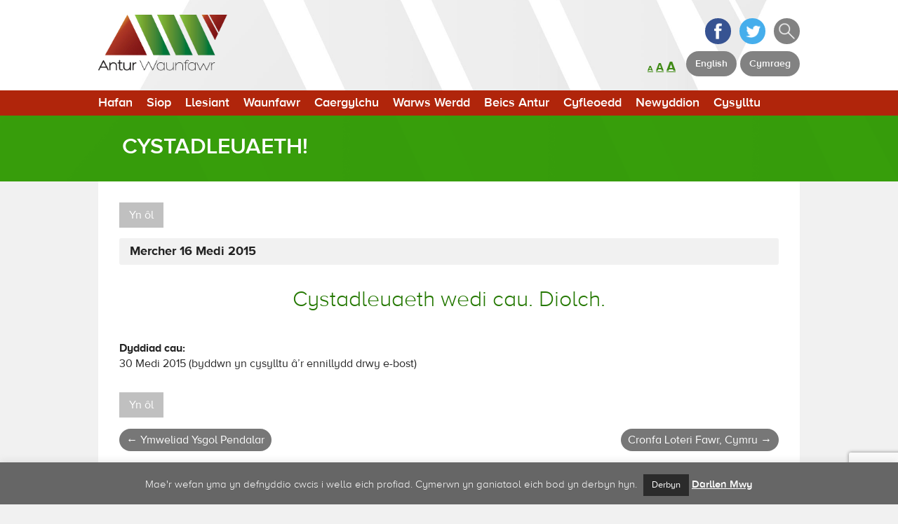

--- FILE ---
content_type: text/html; charset=UTF-8
request_url: https://www.anturwaunfawr.org/cystadleuaeth/
body_size: 11701
content:
<!DOCTYPE html>
<head>
<meta charset="UTF-8" />
<meta name="viewport" content="width=device-width initial-scale=1.0 maximum-scale=1.0 user-scalable=yes" />
<meta name="google-site-verification" content="sHa_Zn6K7nZwS8LuI1JfpDDxuErsHBKZmRwUG5kDNLQ" />
<title>CYSTADLEUAETH! | Antur WaunfawrAntur Waunfawr</title>

<link rel="stylesheet" type="text/css" media="all" href="https://www.anturwaunfawr.org/wp-content/themes/anturwaunfawr/css/normalize.css" />
<link rel="stylesheet" type="text/css" media="all" href="https://www.anturwaunfawr.org/wp-content/themes/anturwaunfawr/css/reset.css" />
<link rel="stylesheet" type="text/css" media="all" href="https://www.anturwaunfawr.org/wp-content/themes/anturwaunfawr/style.css" />

<link type="text/css" rel="stylesheet" href="https://www.anturwaunfawr.org/wp-content/themes/anturwaunfawr/css/jquery.mmenu.all.css" />

<!--[if lt IE 9]>
<script src="https://www.anturwaunfawr.org/wp-content/themes/anturwaunfawr/js/html5.js" type="text/javascript"></script>
<![endif]-->

<script type="text/javascript" src="https://www.anturwaunfawr.org/wp-content/themes/anturwaunfawr/js/swipe.js"></script>
<script type="text/javascript" src="https://ajax.googleapis.com/ajax/libs/jquery/1.7.2/jquery.min.js"></script>

<!--<script type="text/javascript" src="https://www.anturwaunfawr.org/wp-content/themes/anturwaunfawr/js/jquery.snow.min.1.0.js"></script>-->

<script type="text/javascript" src="https://www.anturwaunfawr.org/wp-content/themes/anturwaunfawr/js/jquery.mmenu.min.all.js"></script>

		<script type="text/javascript">
			$(function() {
				$('nav#menu').mmenu();
			});
		</script>

<script src="//use.typekit.net/ccz0tyy.js"></script>
<script>try{Typekit.load();}catch(e){}</script>


		<!-- All in One SEO 4.9.3 - aioseo.com -->
	<meta name="description" content="Cystadleuaeth wedi cau. Diolch. Dyddiad cau: 30 Medi 2015 (byddwn yn cysylltu â’r ennillydd drwy e-bost)" />
	<meta name="robots" content="max-image-preview:large" />
	<meta name="author" content="Neil Thomas"/>
	<link rel="canonical" href="https://www.anturwaunfawr.org/cystadleuaeth/" />
	<meta name="generator" content="All in One SEO (AIOSEO) 4.9.3" />
		<meta property="og:locale" content="cy_GB" />
		<meta property="og:site_name" content="Antur Waunfawr |" />
		<meta property="og:type" content="article" />
		<meta property="og:title" content="CYSTADLEUAETH! | Antur Waunfawr" />
		<meta property="og:description" content="Cystadleuaeth wedi cau. Diolch. Dyddiad cau: 30 Medi 2015 (byddwn yn cysylltu â’r ennillydd drwy e-bost)" />
		<meta property="og:url" content="https://www.anturwaunfawr.org/cystadleuaeth/" />
		<meta property="article:published_time" content="2015-09-16T13:41:23+00:00" />
		<meta property="article:modified_time" content="2015-09-30T18:37:30+00:00" />
		<meta name="twitter:card" content="summary" />
		<meta name="twitter:title" content="CYSTADLEUAETH! | Antur Waunfawr" />
		<meta name="twitter:description" content="Cystadleuaeth wedi cau. Diolch. Dyddiad cau: 30 Medi 2015 (byddwn yn cysylltu â’r ennillydd drwy e-bost)" />
		<script type="application/ld+json" class="aioseo-schema">
			{"@context":"https:\/\/schema.org","@graph":[{"@type":"Article","@id":"https:\/\/www.anturwaunfawr.org\/cystadleuaeth\/#article","name":"CYSTADLEUAETH! | Antur Waunfawr","headline":"CYSTADLEUAETH!","author":{"@id":"https:\/\/www.anturwaunfawr.org\/author\/neilbrandified-co-uk\/#author"},"publisher":{"@id":"https:\/\/www.anturwaunfawr.org\/#organization"},"datePublished":"2015-09-16T14:41:23+01:00","dateModified":"2015-09-30T19:37:30+01:00","inLanguage":"cy-GB","mainEntityOfPage":{"@id":"https:\/\/www.anturwaunfawr.org\/cystadleuaeth\/#webpage"},"isPartOf":{"@id":"https:\/\/www.anturwaunfawr.org\/cystadleuaeth\/#webpage"},"articleSection":"Uncategorised"},{"@type":"BreadcrumbList","@id":"https:\/\/www.anturwaunfawr.org\/cystadleuaeth\/#breadcrumblist","itemListElement":[{"@type":"ListItem","@id":"https:\/\/www.anturwaunfawr.org#listItem","position":1,"name":"Home","item":"https:\/\/www.anturwaunfawr.org","nextItem":{"@type":"ListItem","@id":"https:\/\/www.anturwaunfawr.org\/category\/uncategorised\/#listItem","name":"Uncategorised"}},{"@type":"ListItem","@id":"https:\/\/www.anturwaunfawr.org\/category\/uncategorised\/#listItem","position":2,"name":"Uncategorised","item":"https:\/\/www.anturwaunfawr.org\/category\/uncategorised\/","nextItem":{"@type":"ListItem","@id":"https:\/\/www.anturwaunfawr.org\/cystadleuaeth\/#listItem","name":"CYSTADLEUAETH!"},"previousItem":{"@type":"ListItem","@id":"https:\/\/www.anturwaunfawr.org#listItem","name":"Home"}},{"@type":"ListItem","@id":"https:\/\/www.anturwaunfawr.org\/cystadleuaeth\/#listItem","position":3,"name":"CYSTADLEUAETH!","previousItem":{"@type":"ListItem","@id":"https:\/\/www.anturwaunfawr.org\/category\/uncategorised\/#listItem","name":"Uncategorised"}}]},{"@type":"Organization","@id":"https:\/\/www.anturwaunfawr.org\/#organization","name":"Antur Waunfawr","url":"https:\/\/www.anturwaunfawr.org\/"},{"@type":"Person","@id":"https:\/\/www.anturwaunfawr.org\/author\/neilbrandified-co-uk\/#author","url":"https:\/\/www.anturwaunfawr.org\/author\/neilbrandified-co-uk\/","name":"Neil Thomas","image":{"@type":"ImageObject","@id":"https:\/\/www.anturwaunfawr.org\/cystadleuaeth\/#authorImage","url":"https:\/\/secure.gravatar.com\/avatar\/db45a8450c1e7920b8987d9e42388af88b88b80379d63bed227ae1942ac6c5b8?s=96&d=mm&r=g","width":96,"height":96,"caption":"Neil Thomas"}},{"@type":"WebPage","@id":"https:\/\/www.anturwaunfawr.org\/cystadleuaeth\/#webpage","url":"https:\/\/www.anturwaunfawr.org\/cystadleuaeth\/","name":"CYSTADLEUAETH! | Antur Waunfawr","description":"Cystadleuaeth wedi cau. Diolch. Dyddiad cau: 30 Medi 2015 (byddwn yn cysylltu \u00e2\u2019r ennillydd drwy e-bost)","inLanguage":"cy-GB","isPartOf":{"@id":"https:\/\/www.anturwaunfawr.org\/#website"},"breadcrumb":{"@id":"https:\/\/www.anturwaunfawr.org\/cystadleuaeth\/#breadcrumblist"},"author":{"@id":"https:\/\/www.anturwaunfawr.org\/author\/neilbrandified-co-uk\/#author"},"creator":{"@id":"https:\/\/www.anturwaunfawr.org\/author\/neilbrandified-co-uk\/#author"},"datePublished":"2015-09-16T14:41:23+01:00","dateModified":"2015-09-30T19:37:30+01:00"},{"@type":"WebSite","@id":"https:\/\/www.anturwaunfawr.org\/#website","url":"https:\/\/www.anturwaunfawr.org\/","name":"Antur Waunfawr","inLanguage":"cy-GB","publisher":{"@id":"https:\/\/www.anturwaunfawr.org\/#organization"}}]}
		</script>
		<!-- All in One SEO -->

<link rel='dns-prefetch' href='//www.anturwaunfawr.org' />
<link rel="alternate" type="application/rss+xml" title="Llif Antur Waunfawr &raquo;" href="https://www.anturwaunfawr.org/feed/" />
<link rel="alternate" type="application/rss+xml" title="Llif Sylwadau Antur Waunfawr &raquo;" href="https://www.anturwaunfawr.org/comments/feed/" />
<link rel="alternate" type="application/rss+xml" title="Llif Sylwadau Antur Waunfawr &raquo; CYSTADLEUAETH!" href="https://www.anturwaunfawr.org/cystadleuaeth/feed/" />
<link rel="alternate" title="oEmbed (JSON)" type="application/json+oembed" href="https://www.anturwaunfawr.org/wp-json/oembed/1.0/embed?url=https%3A%2F%2Fwww.anturwaunfawr.org%2Fcystadleuaeth%2F" />
<link rel="alternate" title="oEmbed (XML)" type="text/xml+oembed" href="https://www.anturwaunfawr.org/wp-json/oembed/1.0/embed?url=https%3A%2F%2Fwww.anturwaunfawr.org%2Fcystadleuaeth%2F&#038;format=xml" />
<style id='wp-img-auto-sizes-contain-inline-css' type='text/css'>
img:is([sizes=auto i],[sizes^="auto," i]){contain-intrinsic-size:3000px 1500px}
/*# sourceURL=wp-img-auto-sizes-contain-inline-css */
</style>
<style id='wp-block-library-inline-css' type='text/css'>
:root{--wp-block-synced-color:#7a00df;--wp-block-synced-color--rgb:122,0,223;--wp-bound-block-color:var(--wp-block-synced-color);--wp-editor-canvas-background:#ddd;--wp-admin-theme-color:#007cba;--wp-admin-theme-color--rgb:0,124,186;--wp-admin-theme-color-darker-10:#006ba1;--wp-admin-theme-color-darker-10--rgb:0,107,160.5;--wp-admin-theme-color-darker-20:#005a87;--wp-admin-theme-color-darker-20--rgb:0,90,135;--wp-admin-border-width-focus:2px}@media (min-resolution:192dpi){:root{--wp-admin-border-width-focus:1.5px}}.wp-element-button{cursor:pointer}:root .has-very-light-gray-background-color{background-color:#eee}:root .has-very-dark-gray-background-color{background-color:#313131}:root .has-very-light-gray-color{color:#eee}:root .has-very-dark-gray-color{color:#313131}:root .has-vivid-green-cyan-to-vivid-cyan-blue-gradient-background{background:linear-gradient(135deg,#00d084,#0693e3)}:root .has-purple-crush-gradient-background{background:linear-gradient(135deg,#34e2e4,#4721fb 50%,#ab1dfe)}:root .has-hazy-dawn-gradient-background{background:linear-gradient(135deg,#faaca8,#dad0ec)}:root .has-subdued-olive-gradient-background{background:linear-gradient(135deg,#fafae1,#67a671)}:root .has-atomic-cream-gradient-background{background:linear-gradient(135deg,#fdd79a,#004a59)}:root .has-nightshade-gradient-background{background:linear-gradient(135deg,#330968,#31cdcf)}:root .has-midnight-gradient-background{background:linear-gradient(135deg,#020381,#2874fc)}:root{--wp--preset--font-size--normal:16px;--wp--preset--font-size--huge:42px}.has-regular-font-size{font-size:1em}.has-larger-font-size{font-size:2.625em}.has-normal-font-size{font-size:var(--wp--preset--font-size--normal)}.has-huge-font-size{font-size:var(--wp--preset--font-size--huge)}.has-text-align-center{text-align:center}.has-text-align-left{text-align:left}.has-text-align-right{text-align:right}.has-fit-text{white-space:nowrap!important}#end-resizable-editor-section{display:none}.aligncenter{clear:both}.items-justified-left{justify-content:flex-start}.items-justified-center{justify-content:center}.items-justified-right{justify-content:flex-end}.items-justified-space-between{justify-content:space-between}.screen-reader-text{border:0;clip-path:inset(50%);height:1px;margin:-1px;overflow:hidden;padding:0;position:absolute;width:1px;word-wrap:normal!important}.screen-reader-text:focus{background-color:#ddd;clip-path:none;color:#444;display:block;font-size:1em;height:auto;left:5px;line-height:normal;padding:15px 23px 14px;text-decoration:none;top:5px;width:auto;z-index:100000}html :where(.has-border-color){border-style:solid}html :where([style*=border-top-color]){border-top-style:solid}html :where([style*=border-right-color]){border-right-style:solid}html :where([style*=border-bottom-color]){border-bottom-style:solid}html :where([style*=border-left-color]){border-left-style:solid}html :where([style*=border-width]){border-style:solid}html :where([style*=border-top-width]){border-top-style:solid}html :where([style*=border-right-width]){border-right-style:solid}html :where([style*=border-bottom-width]){border-bottom-style:solid}html :where([style*=border-left-width]){border-left-style:solid}html :where(img[class*=wp-image-]){height:auto;max-width:100%}:where(figure){margin:0 0 1em}html :where(.is-position-sticky){--wp-admin--admin-bar--position-offset:var(--wp-admin--admin-bar--height,0px)}@media screen and (max-width:600px){html :where(.is-position-sticky){--wp-admin--admin-bar--position-offset:0px}}

/*# sourceURL=wp-block-library-inline-css */
</style><style id='global-styles-inline-css' type='text/css'>
:root{--wp--preset--aspect-ratio--square: 1;--wp--preset--aspect-ratio--4-3: 4/3;--wp--preset--aspect-ratio--3-4: 3/4;--wp--preset--aspect-ratio--3-2: 3/2;--wp--preset--aspect-ratio--2-3: 2/3;--wp--preset--aspect-ratio--16-9: 16/9;--wp--preset--aspect-ratio--9-16: 9/16;--wp--preset--color--black: #000000;--wp--preset--color--cyan-bluish-gray: #abb8c3;--wp--preset--color--white: #ffffff;--wp--preset--color--pale-pink: #f78da7;--wp--preset--color--vivid-red: #cf2e2e;--wp--preset--color--luminous-vivid-orange: #ff6900;--wp--preset--color--luminous-vivid-amber: #fcb900;--wp--preset--color--light-green-cyan: #7bdcb5;--wp--preset--color--vivid-green-cyan: #00d084;--wp--preset--color--pale-cyan-blue: #8ed1fc;--wp--preset--color--vivid-cyan-blue: #0693e3;--wp--preset--color--vivid-purple: #9b51e0;--wp--preset--gradient--vivid-cyan-blue-to-vivid-purple: linear-gradient(135deg,rgb(6,147,227) 0%,rgb(155,81,224) 100%);--wp--preset--gradient--light-green-cyan-to-vivid-green-cyan: linear-gradient(135deg,rgb(122,220,180) 0%,rgb(0,208,130) 100%);--wp--preset--gradient--luminous-vivid-amber-to-luminous-vivid-orange: linear-gradient(135deg,rgb(252,185,0) 0%,rgb(255,105,0) 100%);--wp--preset--gradient--luminous-vivid-orange-to-vivid-red: linear-gradient(135deg,rgb(255,105,0) 0%,rgb(207,46,46) 100%);--wp--preset--gradient--very-light-gray-to-cyan-bluish-gray: linear-gradient(135deg,rgb(238,238,238) 0%,rgb(169,184,195) 100%);--wp--preset--gradient--cool-to-warm-spectrum: linear-gradient(135deg,rgb(74,234,220) 0%,rgb(151,120,209) 20%,rgb(207,42,186) 40%,rgb(238,44,130) 60%,rgb(251,105,98) 80%,rgb(254,248,76) 100%);--wp--preset--gradient--blush-light-purple: linear-gradient(135deg,rgb(255,206,236) 0%,rgb(152,150,240) 100%);--wp--preset--gradient--blush-bordeaux: linear-gradient(135deg,rgb(254,205,165) 0%,rgb(254,45,45) 50%,rgb(107,0,62) 100%);--wp--preset--gradient--luminous-dusk: linear-gradient(135deg,rgb(255,203,112) 0%,rgb(199,81,192) 50%,rgb(65,88,208) 100%);--wp--preset--gradient--pale-ocean: linear-gradient(135deg,rgb(255,245,203) 0%,rgb(182,227,212) 50%,rgb(51,167,181) 100%);--wp--preset--gradient--electric-grass: linear-gradient(135deg,rgb(202,248,128) 0%,rgb(113,206,126) 100%);--wp--preset--gradient--midnight: linear-gradient(135deg,rgb(2,3,129) 0%,rgb(40,116,252) 100%);--wp--preset--font-size--small: 13px;--wp--preset--font-size--medium: 20px;--wp--preset--font-size--large: 36px;--wp--preset--font-size--x-large: 42px;--wp--preset--spacing--20: 0.44rem;--wp--preset--spacing--30: 0.67rem;--wp--preset--spacing--40: 1rem;--wp--preset--spacing--50: 1.5rem;--wp--preset--spacing--60: 2.25rem;--wp--preset--spacing--70: 3.38rem;--wp--preset--spacing--80: 5.06rem;--wp--preset--shadow--natural: 6px 6px 9px rgba(0, 0, 0, 0.2);--wp--preset--shadow--deep: 12px 12px 50px rgba(0, 0, 0, 0.4);--wp--preset--shadow--sharp: 6px 6px 0px rgba(0, 0, 0, 0.2);--wp--preset--shadow--outlined: 6px 6px 0px -3px rgb(255, 255, 255), 6px 6px rgb(0, 0, 0);--wp--preset--shadow--crisp: 6px 6px 0px rgb(0, 0, 0);}:where(.is-layout-flex){gap: 0.5em;}:where(.is-layout-grid){gap: 0.5em;}body .is-layout-flex{display: flex;}.is-layout-flex{flex-wrap: wrap;align-items: center;}.is-layout-flex > :is(*, div){margin: 0;}body .is-layout-grid{display: grid;}.is-layout-grid > :is(*, div){margin: 0;}:where(.wp-block-columns.is-layout-flex){gap: 2em;}:where(.wp-block-columns.is-layout-grid){gap: 2em;}:where(.wp-block-post-template.is-layout-flex){gap: 1.25em;}:where(.wp-block-post-template.is-layout-grid){gap: 1.25em;}.has-black-color{color: var(--wp--preset--color--black) !important;}.has-cyan-bluish-gray-color{color: var(--wp--preset--color--cyan-bluish-gray) !important;}.has-white-color{color: var(--wp--preset--color--white) !important;}.has-pale-pink-color{color: var(--wp--preset--color--pale-pink) !important;}.has-vivid-red-color{color: var(--wp--preset--color--vivid-red) !important;}.has-luminous-vivid-orange-color{color: var(--wp--preset--color--luminous-vivid-orange) !important;}.has-luminous-vivid-amber-color{color: var(--wp--preset--color--luminous-vivid-amber) !important;}.has-light-green-cyan-color{color: var(--wp--preset--color--light-green-cyan) !important;}.has-vivid-green-cyan-color{color: var(--wp--preset--color--vivid-green-cyan) !important;}.has-pale-cyan-blue-color{color: var(--wp--preset--color--pale-cyan-blue) !important;}.has-vivid-cyan-blue-color{color: var(--wp--preset--color--vivid-cyan-blue) !important;}.has-vivid-purple-color{color: var(--wp--preset--color--vivid-purple) !important;}.has-black-background-color{background-color: var(--wp--preset--color--black) !important;}.has-cyan-bluish-gray-background-color{background-color: var(--wp--preset--color--cyan-bluish-gray) !important;}.has-white-background-color{background-color: var(--wp--preset--color--white) !important;}.has-pale-pink-background-color{background-color: var(--wp--preset--color--pale-pink) !important;}.has-vivid-red-background-color{background-color: var(--wp--preset--color--vivid-red) !important;}.has-luminous-vivid-orange-background-color{background-color: var(--wp--preset--color--luminous-vivid-orange) !important;}.has-luminous-vivid-amber-background-color{background-color: var(--wp--preset--color--luminous-vivid-amber) !important;}.has-light-green-cyan-background-color{background-color: var(--wp--preset--color--light-green-cyan) !important;}.has-vivid-green-cyan-background-color{background-color: var(--wp--preset--color--vivid-green-cyan) !important;}.has-pale-cyan-blue-background-color{background-color: var(--wp--preset--color--pale-cyan-blue) !important;}.has-vivid-cyan-blue-background-color{background-color: var(--wp--preset--color--vivid-cyan-blue) !important;}.has-vivid-purple-background-color{background-color: var(--wp--preset--color--vivid-purple) !important;}.has-black-border-color{border-color: var(--wp--preset--color--black) !important;}.has-cyan-bluish-gray-border-color{border-color: var(--wp--preset--color--cyan-bluish-gray) !important;}.has-white-border-color{border-color: var(--wp--preset--color--white) !important;}.has-pale-pink-border-color{border-color: var(--wp--preset--color--pale-pink) !important;}.has-vivid-red-border-color{border-color: var(--wp--preset--color--vivid-red) !important;}.has-luminous-vivid-orange-border-color{border-color: var(--wp--preset--color--luminous-vivid-orange) !important;}.has-luminous-vivid-amber-border-color{border-color: var(--wp--preset--color--luminous-vivid-amber) !important;}.has-light-green-cyan-border-color{border-color: var(--wp--preset--color--light-green-cyan) !important;}.has-vivid-green-cyan-border-color{border-color: var(--wp--preset--color--vivid-green-cyan) !important;}.has-pale-cyan-blue-border-color{border-color: var(--wp--preset--color--pale-cyan-blue) !important;}.has-vivid-cyan-blue-border-color{border-color: var(--wp--preset--color--vivid-cyan-blue) !important;}.has-vivid-purple-border-color{border-color: var(--wp--preset--color--vivid-purple) !important;}.has-vivid-cyan-blue-to-vivid-purple-gradient-background{background: var(--wp--preset--gradient--vivid-cyan-blue-to-vivid-purple) !important;}.has-light-green-cyan-to-vivid-green-cyan-gradient-background{background: var(--wp--preset--gradient--light-green-cyan-to-vivid-green-cyan) !important;}.has-luminous-vivid-amber-to-luminous-vivid-orange-gradient-background{background: var(--wp--preset--gradient--luminous-vivid-amber-to-luminous-vivid-orange) !important;}.has-luminous-vivid-orange-to-vivid-red-gradient-background{background: var(--wp--preset--gradient--luminous-vivid-orange-to-vivid-red) !important;}.has-very-light-gray-to-cyan-bluish-gray-gradient-background{background: var(--wp--preset--gradient--very-light-gray-to-cyan-bluish-gray) !important;}.has-cool-to-warm-spectrum-gradient-background{background: var(--wp--preset--gradient--cool-to-warm-spectrum) !important;}.has-blush-light-purple-gradient-background{background: var(--wp--preset--gradient--blush-light-purple) !important;}.has-blush-bordeaux-gradient-background{background: var(--wp--preset--gradient--blush-bordeaux) !important;}.has-luminous-dusk-gradient-background{background: var(--wp--preset--gradient--luminous-dusk) !important;}.has-pale-ocean-gradient-background{background: var(--wp--preset--gradient--pale-ocean) !important;}.has-electric-grass-gradient-background{background: var(--wp--preset--gradient--electric-grass) !important;}.has-midnight-gradient-background{background: var(--wp--preset--gradient--midnight) !important;}.has-small-font-size{font-size: var(--wp--preset--font-size--small) !important;}.has-medium-font-size{font-size: var(--wp--preset--font-size--medium) !important;}.has-large-font-size{font-size: var(--wp--preset--font-size--large) !important;}.has-x-large-font-size{font-size: var(--wp--preset--font-size--x-large) !important;}
/*# sourceURL=global-styles-inline-css */
</style>

<style id='classic-theme-styles-inline-css' type='text/css'>
/*! This file is auto-generated */
.wp-block-button__link{color:#fff;background-color:#32373c;border-radius:9999px;box-shadow:none;text-decoration:none;padding:calc(.667em + 2px) calc(1.333em + 2px);font-size:1.125em}.wp-block-file__button{background:#32373c;color:#fff;text-decoration:none}
/*# sourceURL=/wp-includes/css/classic-themes.min.css */
</style>
<link rel='stylesheet' id='wpo_min-header-0-css' href='https://www.anturwaunfawr.org/wp-content/cache/wpo-minify/1767952799/assets/wpo-minify-header-be7427c5.min.css' type='text/css' media='all' />
<script type="text/javascript" id="wpo_min-header-0-js-extra">
/* <![CDATA[ */
var Cli_Data = {"nn_cookie_ids":[],"cookielist":[],"non_necessary_cookies":[],"ccpaEnabled":"","ccpaRegionBased":"","ccpaBarEnabled":"","strictlyEnabled":["necessary","obligatoire"],"ccpaType":"gdpr","js_blocking":"","custom_integration":"","triggerDomRefresh":"","secure_cookies":""};
var cli_cookiebar_settings = {"animate_speed_hide":"500","animate_speed_show":"500","background":"#666666","border":"#5b5b5b","border_on":"","button_1_button_colour":"#2b2b2b","button_1_button_hover":"#222222","button_1_link_colour":"#fff","button_1_as_button":"1","button_1_new_win":"","button_2_button_colour":"#333","button_2_button_hover":"#292929","button_2_link_colour":"#ffffff","button_2_as_button":"","button_2_hidebar":"1","button_3_button_colour":"#000","button_3_button_hover":"#000000","button_3_link_colour":"#fff","button_3_as_button":"fffffff","button_3_new_win":"fffffff","button_4_button_colour":"#000","button_4_button_hover":"#000000","button_4_link_colour":"#fff","button_4_as_button":"1","button_7_button_colour":"#61a229","button_7_button_hover":"#4e8221","button_7_link_colour":"#fff","button_7_as_button":"1","button_7_new_win":"","font_family":"inherit","header_fix":"","notify_animate_hide":"1","notify_animate_show":"","notify_div_id":"#cookie-law-info-bar","notify_position_horizontal":"right","notify_position_vertical":"bottom","scroll_close":"","scroll_close_reload":"","accept_close_reload":"","reject_close_reload":"","showagain_tab":"1","showagain_background":"#fff","showagain_border":"#000","showagain_div_id":"#cookie-law-info-again","showagain_x_position":"100px","text":"#ffffff","show_once_yn":"1","show_once":"10000","logging_on":"","as_popup":"","popup_overlay":"1","bar_heading_text":"","cookie_bar_as":"banner","popup_showagain_position":"bottom-right","widget_position":"left"};
var log_object = {"ajax_url":"https://www.anturwaunfawr.org/wp-admin/admin-ajax.php"};
//# sourceURL=wpo_min-header-0-js-extra
/* ]]> */
</script>
<script type="text/javascript" src="https://www.anturwaunfawr.org/wp-content/cache/wpo-minify/1767952799/assets/wpo-minify-header-e435317a.min.js" id="wpo_min-header-0-js"></script>
<link rel="https://api.w.org/" href="https://www.anturwaunfawr.org/wp-json/" /><link rel="alternate" title="JSON" type="application/json" href="https://www.anturwaunfawr.org/wp-json/wp/v2/posts/2457" /><link rel="EditURI" type="application/rsd+xml" title="RSD" href="https://www.anturwaunfawr.org/xmlrpc.php?rsd" />
<link rel='shortlink' href='https://www.anturwaunfawr.org/?p=2457' />
<style type="text/css">
.qtranxs_flag_en {background-image: url(https://www.anturwaunfawr.org/wp-content/plugins/qtranslate-xt-master/flags/gb.png); background-repeat: no-repeat;}
.qtranxs_flag_cy {background-image: url(https://www.anturwaunfawr.org/wp-content/plugins/qtranslate-xt-master/flags/cy.alt.png); background-repeat: no-repeat;}
</style>
<link hreflang="en" href="https://www.anturwaunfawr.org/en/cystadleuaeth/" rel="alternate" />
<link hreflang="cy" href="https://www.anturwaunfawr.org/cy/cystadleuaeth/" rel="alternate" />
<link hreflang="x-default" href="https://www.anturwaunfawr.org/cystadleuaeth/" rel="alternate" />
<meta name="generator" content="qTranslate-XT 3.6.2" />
<style type="text/css">.recentcomments a{display:inline !important;padding:0 !important;margin:0 !important;}</style>

</head>

<body class="wp-singular post-template-default single single-post postid-2457 single-format-standard wp-theme-anturwaunfawr">



<!--<script>
	$(document).ready( function(){
	    $.fn.snow({minSize: 5, maxSize: 25, newOn: 100, flakeColor: '#ffffff'});
	});
</script>-->


<div id="page" class="hfeed">

			<div class="header">
				<a href="#menu"></a>
				Antur Waunfawr
			</div>

	<div id="header-wrap" class="fullwidth">
		<div id="header" class="width1000">
			<hgroup>
				<h1 id="site-title"><a href="https://www.anturwaunfawr.org/" title="Antur Waunfawr" rel="home"><img src="https://www.anturwaunfawr.org/wp-content/themes/anturwaunfawr/img/logo.png"/></a></h1>
			</hgroup>

			<div id="header-meta">

					<div id="social">
						<a href="https://www.facebook.com/AnturWaunfawr?fref=ts" target="_blank" title="Facebook"><img src="https://www.anturwaunfawr.org/wp-content/themes/anturwaunfawr/img/facebook.png"/></a>&nbsp;&nbsp;
						<a href="https://www.twitter.com/anturwaunfawr" target="_blank" title="Twitter"><img src="https://www.anturwaunfawr.org/wp-content/themes/anturwaunfawr/img/twitter.png"/></a>&nbsp;&nbsp;
						<a href="https://www.anturwaunfawr.org//?s" title="Search"><img src="https://www.anturwaunfawr.org/wp-content/themes/anturwaunfawr/img/search.png"/></a>
					</div>

			</div>

			<div id="header-meta-two">
				<div id="iaith">
					<span class="iaithspan">
						
<ul class="language-chooser language-chooser-text qtranxs_language_chooser" id="qtranslate-chooser">
<li class="lang-en"><a href="https://www.anturwaunfawr.org/en/cystadleuaeth/" hreflang="en" title="English (en)" class="qtranxs_text qtranxs_text_en"><span>English</span></a></li>
<li class="lang-cy active"><a href="https://www.anturwaunfawr.org/cy/cystadleuaeth/" hreflang="cy" title="Cymraeg (cy)" class="qtranxs_text qtranxs_text_cy"><span>Cymraeg</span></a></li>
</ul><div class="qtranxs_widget_end"></div>
					</span>
				</div>
			<div id="accessibility"><ul class="ct-font-resizer"><li class="fontResizer ct-font-resizer-element" style="text-align: center; font-weight: bold;"><a class="fontResizer_minus ct-font-resizer-minus" href="#" title="Decrease font size" style="font-size: 0.7em;">A</a> <a class="fontResizer_reset ct-font-resizer-reset" href="#" title="Reset font size">A</a> <a class="fontResizer_add ct-font-resizer-plus" href="#" title="Increase font size" style="font-size: 1.2em;">A</a> <input type="hidden" id="fontResizer_value" value="body" /><input type="hidden" id="fontResizer_ownid" value="" /><input type="hidden" id="fontResizer_ownelement" value="" /><input type="hidden" id="fontResizer_resizeSteps" value="5" /><input type="hidden" id="fontResizer_cookieTime" value="31" /><input type="hidden" id="fontResizer_maxFontsize" value="" /><input type="hidden" id="fontResizer_minFontsize" value="" /></li></ul></p></div>
		</div>



		</div><!--#header-->
	</div><!-- #header-wrap -->

	<div id="menu-wrap">
			<nav id="menu" role="navigation">
				<div class="menu-main-menu-container"><ul id="menu-main-menu" class="menu"><li id="menu-item-211" class="menu-item menu-item-type-post_type menu-item-object-page menu-item-home menu-item-has-children menu-item-211"><a href="https://www.anturwaunfawr.org/">Hafan</a>
<ul class="sub-menu">
	<li id="menu-item-212" class="menu-item menu-item-type-post_type menu-item-object-page menu-item-212"><a href="https://www.anturwaunfawr.org/about-us/">Amdanom Ni</a></li>
	<li id="menu-item-6808" class="menu-item menu-item-type-post_type menu-item-object-page menu-item-6808"><a href="https://www.anturwaunfawr.org/home/nod-ac-amcanion/">Nod ac amcanion</a></li>
	<li id="menu-item-12776" class="menu-item menu-item-type-post_type menu-item-object-page menu-item-12776"><a href="https://www.anturwaunfawr.org/home/adroddiad-blynyddol-2019-20/">Adroddiad blynyddol 2019-20</a></li>
</ul>
</li>
<li id="menu-item-16780" class="menu-item menu-item-type-custom menu-item-object-custom menu-item-16780"><a href="https://perllan.shop/">Siop</a></li>
<li id="menu-item-218" class="menu-item menu-item-type-post_type menu-item-object-page menu-item-has-children menu-item-218"><a href="https://www.anturwaunfawr.org/wellbeing/">Llesiant</a>
<ul class="sub-menu">
	<li id="menu-item-213" class="menu-item menu-item-type-post_type menu-item-object-page menu-item-213"><a href="https://www.anturwaunfawr.org/wellbeing/work-training/">Gwaith a hyfforddiant</a></li>
	<li id="menu-item-736" class="menu-item menu-item-type-post_type menu-item-object-page menu-item-736"><a href="https://www.anturwaunfawr.org/wellbeing/active-support/">Cefnogaeth Weithgar</a></li>
	<li id="menu-item-1587" class="menu-item menu-item-type-post_type menu-item-object-page menu-item-1587"><a href="https://www.anturwaunfawr.org/wellbeing/datblygiad-personol/">Datblygiad Personol</a></li>
	<li id="menu-item-748" class="menu-item menu-item-type-post_type menu-item-object-page menu-item-748"><a href="https://www.anturwaunfawr.org/wellbeing/multiple-needs/">Anghenion dwys</a></li>
	<li id="menu-item-6816" class="menu-item menu-item-type-post_type menu-item-object-page menu-item-6816"><a href="https://www.anturwaunfawr.org/wellbeing/wellbeing-activities/">Gweithgareddau llesiant</a></li>
	<li id="menu-item-226" class="menu-item menu-item-type-post_type menu-item-object-page menu-item-226"><a href="https://www.anturwaunfawr.org/wellbeing/leisure-holidays/">Hamdden a gwyliau</a></li>
</ul>
</li>
<li id="menu-item-234" class="menu-item menu-item-type-post_type menu-item-object-page menu-item-has-children menu-item-234"><a href="https://www.anturwaunfawr.org/waunfawr/">Waunfawr</a>
<ul class="sub-menu">
	<li id="menu-item-237" class="menu-item menu-item-type-post_type menu-item-object-page menu-item-237"><a href="https://www.anturwaunfawr.org/waunfawr/park-gardens/">Parc a Gerddi</a></li>
	<li id="menu-item-235" class="menu-item menu-item-type-post_type menu-item-object-page menu-item-235"><a href="https://www.anturwaunfawr.org/waunfawr/blas-y-waun-cafe/">Caffi Blas y Waun</a></li>
	<li id="menu-item-4312" class="menu-item menu-item-type-post_type menu-item-object-page menu-item-4312"><a href="https://www.anturwaunfawr.org/waunfawr/ystafell-gyfarfod/">Ystafell Gyfarfod</a></li>
</ul>
</li>
<li id="menu-item-220" class="menu-item menu-item-type-post_type menu-item-object-page menu-item-has-children menu-item-220"><a href="https://www.anturwaunfawr.org/caergylchu/">Caergylchu</a>
<ul class="sub-menu">
	<li id="menu-item-221" class="menu-item menu-item-type-post_type menu-item-object-page menu-item-has-children menu-item-221"><a href="https://www.anturwaunfawr.org/caergylchu/shredding/">Llarpio Antur</a>
	<ul class="sub-menu">
		<li id="menu-item-12636" class="menu-item menu-item-type-post_type menu-item-object-page menu-item-12636"><a href="https://www.anturwaunfawr.org/caergylchu/cwestiynau-cyffredin-llarpio-cyfrinachol/">Cwestiynau Cyffredin Llarpio Cyfrinachol</a></li>
	</ul>
</li>
	<li id="menu-item-17640" class="menu-item menu-item-type-post_type menu-item-object-page menu-item-17640"><a href="https://www.anturwaunfawr.org/ailgylchu-offer-tg/">Ailgylchu Offer TG</a></li>
	<li id="menu-item-790" class="menu-item menu-item-type-post_type menu-item-object-page menu-item-790"><a href="https://www.anturwaunfawr.org/caergylchu/gwynedd-reuse-partnership/">Partneriaeth Ailddefnyddio Gwynedd</a></li>
</ul>
</li>
<li id="menu-item-230" class="menu-item menu-item-type-post_type menu-item-object-page menu-item-has-children menu-item-230"><a href="https://www.anturwaunfawr.org/warws-werdd/">Warws Werdd</a>
<ul class="sub-menu">
	<li id="menu-item-232" class="menu-item menu-item-type-post_type menu-item-object-page menu-item-232"><a href="https://www.anturwaunfawr.org/warws-werdd/furniture-shop/">Siop ddodrefn</a></li>
	<li id="menu-item-6834" class="menu-item menu-item-type-post_type menu-item-object-page menu-item-6834"><a href="https://www.anturwaunfawr.org/warws-werdd/siop-ddillad/">Siop ddillad</a></li>
	<li id="menu-item-231" class="menu-item menu-item-type-post_type menu-item-object-page menu-item-231"><a href="https://www.anturwaunfawr.org/warws-werdd/clothes-banks/">Banciau dillad</a></li>
	<li id="menu-item-233" class="menu-item menu-item-type-post_type menu-item-object-page menu-item-233"><a href="https://www.anturwaunfawr.org/warws-werdd/school-partnerships/">Partneriaeth Ysgolion</a></li>
	<li id="menu-item-542" class="menu-item menu-item-type-post_type menu-item-object-page menu-item-542"><a href="https://www.anturwaunfawr.org/warws-werdd/meeting-room/">Ystafell Gyfarfod</a></li>
</ul>
</li>
<li id="menu-item-3898" class="menu-item menu-item-type-post_type menu-item-object-page menu-item-has-children menu-item-3898"><a href="https://www.anturwaunfawr.org/beics-antur/">Beics Antur</a>
<ul class="sub-menu">
	<li id="menu-item-3899" class="menu-item menu-item-type-post_type menu-item-object-page menu-item-3899"><a href="https://www.anturwaunfawr.org/beics-antur/antur-bikes/">Llogi beics</a></li>
	<li id="menu-item-17613" class="menu-item menu-item-type-post_type menu-item-object-page menu-item-17613"><a href="https://www.anturwaunfawr.org/beics-antur/teithiau-tuk-tuk-caernarfon/">Teithiau Tuk Tuk Caernarfon</a></li>
	<li id="menu-item-3799" class="menu-item menu-item-type-post_type menu-item-object-page menu-item-3799"><a href="https://www.anturwaunfawr.org/beics-antur/beiciau-newydd-ac-ail-law/">Prynu beics</a></li>
	<li id="menu-item-3894" class="menu-item menu-item-type-post_type menu-item-object-page menu-item-3894"><a href="https://www.anturwaunfawr.org/beics-antur/gwasanaethu-ac-atgyweirio/">Gwasanaethu ac atgyweirio</a></li>
	<li id="menu-item-3895" class="menu-item menu-item-type-post_type menu-item-object-page menu-item-3895"><a href="https://www.anturwaunfawr.org/beics-antur/adaptive-bikes/">Beics wedi’u haddasu</a></li>
	<li id="menu-item-14054" class="menu-item menu-item-type-post_type menu-item-object-page menu-item-14054"><a href="https://www.anturwaunfawr.org/porth-yr-aur/">Porth yr Aur</a></li>
	<li id="menu-item-17614" class="menu-item menu-item-type-post_type menu-item-object-page menu-item-17614"><a href="https://www.anturwaunfawr.org/beics-antur/beicio-i-bawb/">Beicio i Bawb</a></li>
</ul>
</li>
<li id="menu-item-225" class="menu-item menu-item-type-post_type menu-item-object-page menu-item-has-children menu-item-225"><a href="https://www.anturwaunfawr.org/opportunities/">Cyfleoedd</a>
<ul class="sub-menu">
	<li id="menu-item-228" class="menu-item menu-item-type-post_type menu-item-object-page menu-item-228"><a href="https://www.anturwaunfawr.org/opportunities/vacancies/">Swyddi</a></li>
	<li id="menu-item-4629" class="menu-item menu-item-type-post_type menu-item-object-page menu-item-4629"><a href="https://www.anturwaunfawr.org/opportunities/volunteering-opportunities-2/">Cyfleoedd gwirfoddoli</a></li>
	<li id="menu-item-577" class="menu-item menu-item-type-post_type menu-item-object-page menu-item-577"><a href="https://www.anturwaunfawr.org/opportunities/work-schemes/">Cynlluniau Gwaith</a></li>
	<li id="menu-item-227" class="menu-item menu-item-type-post_type menu-item-object-page menu-item-227"><a href="https://www.anturwaunfawr.org/opportunities/training/">Hyfforddiant</a></li>
</ul>
</li>
<li id="menu-item-976" class="menu-item menu-item-type-post_type menu-item-object-page menu-item-976"><a href="https://www.anturwaunfawr.org/news/">Newyddion</a></li>
<li id="menu-item-222" class="menu-item menu-item-type-post_type menu-item-object-page menu-item-222"><a href="https://www.anturwaunfawr.org/contact-us/">Cysylltu</a></li>
</ul></div>			</nav><!-- #access -->

			<nav id="access" role="navigation">
				<div class="menu-main-menu-container"><ul id="menu-main-menu-1" class="menu"><li class="menu-item menu-item-type-post_type menu-item-object-page menu-item-home menu-item-has-children menu-item-211"><a href="https://www.anturwaunfawr.org/">Hafan</a>
<ul class="sub-menu">
	<li class="menu-item menu-item-type-post_type menu-item-object-page menu-item-212"><a href="https://www.anturwaunfawr.org/about-us/">Amdanom Ni</a></li>
	<li class="menu-item menu-item-type-post_type menu-item-object-page menu-item-6808"><a href="https://www.anturwaunfawr.org/home/nod-ac-amcanion/">Nod ac amcanion</a></li>
	<li class="menu-item menu-item-type-post_type menu-item-object-page menu-item-12776"><a href="https://www.anturwaunfawr.org/home/adroddiad-blynyddol-2019-20/">Adroddiad blynyddol 2019-20</a></li>
</ul>
</li>
<li class="menu-item menu-item-type-custom menu-item-object-custom menu-item-16780"><a href="https://perllan.shop/">Siop</a></li>
<li class="menu-item menu-item-type-post_type menu-item-object-page menu-item-has-children menu-item-218"><a href="https://www.anturwaunfawr.org/wellbeing/">Llesiant</a>
<ul class="sub-menu">
	<li class="menu-item menu-item-type-post_type menu-item-object-page menu-item-213"><a href="https://www.anturwaunfawr.org/wellbeing/work-training/">Gwaith a hyfforddiant</a></li>
	<li class="menu-item menu-item-type-post_type menu-item-object-page menu-item-736"><a href="https://www.anturwaunfawr.org/wellbeing/active-support/">Cefnogaeth Weithgar</a></li>
	<li class="menu-item menu-item-type-post_type menu-item-object-page menu-item-1587"><a href="https://www.anturwaunfawr.org/wellbeing/datblygiad-personol/">Datblygiad Personol</a></li>
	<li class="menu-item menu-item-type-post_type menu-item-object-page menu-item-748"><a href="https://www.anturwaunfawr.org/wellbeing/multiple-needs/">Anghenion dwys</a></li>
	<li class="menu-item menu-item-type-post_type menu-item-object-page menu-item-6816"><a href="https://www.anturwaunfawr.org/wellbeing/wellbeing-activities/">Gweithgareddau llesiant</a></li>
	<li class="menu-item menu-item-type-post_type menu-item-object-page menu-item-226"><a href="https://www.anturwaunfawr.org/wellbeing/leisure-holidays/">Hamdden a gwyliau</a></li>
</ul>
</li>
<li class="menu-item menu-item-type-post_type menu-item-object-page menu-item-has-children menu-item-234"><a href="https://www.anturwaunfawr.org/waunfawr/">Waunfawr</a>
<ul class="sub-menu">
	<li class="menu-item menu-item-type-post_type menu-item-object-page menu-item-237"><a href="https://www.anturwaunfawr.org/waunfawr/park-gardens/">Parc a Gerddi</a></li>
	<li class="menu-item menu-item-type-post_type menu-item-object-page menu-item-235"><a href="https://www.anturwaunfawr.org/waunfawr/blas-y-waun-cafe/">Caffi Blas y Waun</a></li>
	<li class="menu-item menu-item-type-post_type menu-item-object-page menu-item-4312"><a href="https://www.anturwaunfawr.org/waunfawr/ystafell-gyfarfod/">Ystafell Gyfarfod</a></li>
</ul>
</li>
<li class="menu-item menu-item-type-post_type menu-item-object-page menu-item-has-children menu-item-220"><a href="https://www.anturwaunfawr.org/caergylchu/">Caergylchu</a>
<ul class="sub-menu">
	<li class="menu-item menu-item-type-post_type menu-item-object-page menu-item-has-children menu-item-221"><a href="https://www.anturwaunfawr.org/caergylchu/shredding/">Llarpio Antur</a>
	<ul class="sub-menu">
		<li class="menu-item menu-item-type-post_type menu-item-object-page menu-item-12636"><a href="https://www.anturwaunfawr.org/caergylchu/cwestiynau-cyffredin-llarpio-cyfrinachol/">Cwestiynau Cyffredin Llarpio Cyfrinachol</a></li>
	</ul>
</li>
	<li class="menu-item menu-item-type-post_type menu-item-object-page menu-item-17640"><a href="https://www.anturwaunfawr.org/ailgylchu-offer-tg/">Ailgylchu Offer TG</a></li>
	<li class="menu-item menu-item-type-post_type menu-item-object-page menu-item-790"><a href="https://www.anturwaunfawr.org/caergylchu/gwynedd-reuse-partnership/">Partneriaeth Ailddefnyddio Gwynedd</a></li>
</ul>
</li>
<li class="menu-item menu-item-type-post_type menu-item-object-page menu-item-has-children menu-item-230"><a href="https://www.anturwaunfawr.org/warws-werdd/">Warws Werdd</a>
<ul class="sub-menu">
	<li class="menu-item menu-item-type-post_type menu-item-object-page menu-item-232"><a href="https://www.anturwaunfawr.org/warws-werdd/furniture-shop/">Siop ddodrefn</a></li>
	<li class="menu-item menu-item-type-post_type menu-item-object-page menu-item-6834"><a href="https://www.anturwaunfawr.org/warws-werdd/siop-ddillad/">Siop ddillad</a></li>
	<li class="menu-item menu-item-type-post_type menu-item-object-page menu-item-231"><a href="https://www.anturwaunfawr.org/warws-werdd/clothes-banks/">Banciau dillad</a></li>
	<li class="menu-item menu-item-type-post_type menu-item-object-page menu-item-233"><a href="https://www.anturwaunfawr.org/warws-werdd/school-partnerships/">Partneriaeth Ysgolion</a></li>
	<li class="menu-item menu-item-type-post_type menu-item-object-page menu-item-542"><a href="https://www.anturwaunfawr.org/warws-werdd/meeting-room/">Ystafell Gyfarfod</a></li>
</ul>
</li>
<li class="menu-item menu-item-type-post_type menu-item-object-page menu-item-has-children menu-item-3898"><a href="https://www.anturwaunfawr.org/beics-antur/">Beics Antur</a>
<ul class="sub-menu">
	<li class="menu-item menu-item-type-post_type menu-item-object-page menu-item-3899"><a href="https://www.anturwaunfawr.org/beics-antur/antur-bikes/">Llogi beics</a></li>
	<li class="menu-item menu-item-type-post_type menu-item-object-page menu-item-17613"><a href="https://www.anturwaunfawr.org/beics-antur/teithiau-tuk-tuk-caernarfon/">Teithiau Tuk Tuk Caernarfon</a></li>
	<li class="menu-item menu-item-type-post_type menu-item-object-page menu-item-3799"><a href="https://www.anturwaunfawr.org/beics-antur/beiciau-newydd-ac-ail-law/">Prynu beics</a></li>
	<li class="menu-item menu-item-type-post_type menu-item-object-page menu-item-3894"><a href="https://www.anturwaunfawr.org/beics-antur/gwasanaethu-ac-atgyweirio/">Gwasanaethu ac atgyweirio</a></li>
	<li class="menu-item menu-item-type-post_type menu-item-object-page menu-item-3895"><a href="https://www.anturwaunfawr.org/beics-antur/adaptive-bikes/">Beics wedi’u haddasu</a></li>
	<li class="menu-item menu-item-type-post_type menu-item-object-page menu-item-14054"><a href="https://www.anturwaunfawr.org/porth-yr-aur/">Porth yr Aur</a></li>
	<li class="menu-item menu-item-type-post_type menu-item-object-page menu-item-17614"><a href="https://www.anturwaunfawr.org/beics-antur/beicio-i-bawb/">Beicio i Bawb</a></li>
</ul>
</li>
<li class="menu-item menu-item-type-post_type menu-item-object-page menu-item-has-children menu-item-225"><a href="https://www.anturwaunfawr.org/opportunities/">Cyfleoedd</a>
<ul class="sub-menu">
	<li class="menu-item menu-item-type-post_type menu-item-object-page menu-item-228"><a href="https://www.anturwaunfawr.org/opportunities/vacancies/">Swyddi</a></li>
	<li class="menu-item menu-item-type-post_type menu-item-object-page menu-item-4629"><a href="https://www.anturwaunfawr.org/opportunities/volunteering-opportunities-2/">Cyfleoedd gwirfoddoli</a></li>
	<li class="menu-item menu-item-type-post_type menu-item-object-page menu-item-577"><a href="https://www.anturwaunfawr.org/opportunities/work-schemes/">Cynlluniau Gwaith</a></li>
	<li class="menu-item menu-item-type-post_type menu-item-object-page menu-item-227"><a href="https://www.anturwaunfawr.org/opportunities/training/">Hyfforddiant</a></li>
</ul>
</li>
<li class="menu-item menu-item-type-post_type menu-item-object-page menu-item-976"><a href="https://www.anturwaunfawr.org/news/">Newyddion</a></li>
<li class="menu-item menu-item-type-post_type menu-item-object-page menu-item-222"><a href="https://www.anturwaunfawr.org/contact-us/">Cysylltu</a></li>
</ul></div>			</nav><!-- #access -->

	

	

	<div id="main">
	<div id="page-header-bg" class="fullwidth">
				<div id="page-header" class="fullwidth">
					<div id="title-wrap" class="width1000">
							<h1>CYSTADLEUAETH!</h1>
					</div>
				</div>
	</div>

		<div id="primary" class="fullwidth">
			<div id="content" role="main" class="width1000">

			
				<article id="post-2457" class="post-2457 post type-post status-publish format-standard hentry category-uncategorised">
	<header class="entry-header">

	<script type="text/javascript">
		function goBack() {
		    window.history.back();
		}
	</script>
		<a onclick="goBack()" style="padding: 7px 14px; background: #c0c0c0; text-decoration: none; color: #fff; float: left; margin-bottom: 15px; cursor: pointer;">
			Yn ôl		</a>

		<div class="entry-meta">
						<h3 style="text-align: left !important; font-size: 18px; margin-bottom: 30px; background: #f1f1f1; padding: 10px 15px; border-radius: 3px;"><span class="sep"></span><strong><time class="entry-date" datetime="2015-09-16T14:41:23+00:00" pubdate>Mercher 16 Medi 2015</time></strong> <span class="byline"> <span class="sep"></span> </span></h3>
			</div><!-- .entry-meta -->
	</header><!-- .entry-header -->

	<div class="entry-content">
		<h2>Cystadleuaeth wedi cau. Diolch.</h2>
<p><strong>Dyddiad cau:<br />
</strong>30 Medi 2015 (byddwn yn cysylltu â’r ennillydd drwy e-bost)</p>
			</div><!-- .entry-content -->

	<a onclick="goBack()" style="padding: 7px 14px; background: #c0c0c0; text-decoration: none; color: #fff; float: left; margin-top: 15px; cursor: pointer;">
			Yn ôl		</a>

	<!--<footer class="entry-meta">
		Bookmark the <a href="https://www.anturwaunfawr.org/cystadleuaeth/" title="Permalink to CYSTADLEUAETH!" rel="bookmark">permalink</a>.
			</footer>-->
</article><!-- #post-2457 -->

					<nav id="nav-below">


	
		<div class="nav-previous"><a href="https://www.anturwaunfawr.org/ymweliad-ysgol-pendalar/" rel="prev"><span class="meta-nav">&larr;</span> Ymweliad Ysgol Pendalar</a></div>		<div class="nav-next"><a href="https://www.anturwaunfawr.org/cronfa-loteri-fawr-cymru/" rel="next">Cronfa Loteri Fawr, Cymru <span class="meta-nav">&rarr;</span></a></div>
	
	</nav><!-- #nav-below -->
	
			
			</div><!-- #content -->
		</div><!-- #primary -->


	</div><!-- #main -->

	<footer class="fullwidth" role="contentinfo">
		<div id="footer-content" class="width1000">
			<div class="footer-one">
				<h3>
													Tudalennau
								</h3>

		
				<div class="menu-footer-menu-container"><ul id="menu-footer-menu" class="menu"><li id="menu-item-166" class="menu-item menu-item-type-post_type menu-item-object-page menu-item-home menu-item-166"><a href="https://www.anturwaunfawr.org/">Hafan</a></li>
<li id="menu-item-2187" class="menu-item menu-item-type-post_type menu-item-object-page menu-item-2187"><a href="https://www.anturwaunfawr.org/about-us/">Amdanom ni</a></li>
<li id="menu-item-160" class="menu-item menu-item-type-post_type menu-item-object-page menu-item-160"><a href="https://www.anturwaunfawr.org/news/">Newyddion</a></li>
<li id="menu-item-158" class="menu-item menu-item-type-post_type menu-item-object-page menu-item-158"><a href="https://www.anturwaunfawr.org/contact-us/">Cysylltu</a></li>
</ul></div>			</div>

			<div class="footer-two">
				<!--<h3>
													Cysylltwch â ni
								</h3>

				
									<p><strong>Antur Waunfawr. Bryn Pistyll. Caernarfon. Gwynedd. LL55 4BJ</strong></br></p>
					<strong>Ffôn:</strong> 01286 650721</br>
					<strong>Ffacs:</strong> 01286 650059</br>
					<strong>Ebost:</strong> <a href="mailto:gwybodaeth@anturwaunfawr.org">gwybodaeth@anturwaunfawr.org</a>
				-->
				
			</div>

			<div class="footer-three">
				<h3>
													Cymdeithasol
								</h3>

				<a href="https://www.facebook.com/AnturWaunfawr?fref=ts" target="_blank" title="Facebook"><img src="https://www.anturwaunfawr.org/wp-content/themes/anturwaunfawr/img/facebook.png"/></a> 
				<a href="https://www.twitter.com/anturwaunfawr" target="_blank" title="Twitter"><img src="https://www.anturwaunfawr.org/wp-content/themes/anturwaunfawr/img/twitter.png"/></a>
				<br><br>
				<a href='https://twitter.com/anturwaunfawr' class='twitter-follow-button' data-show-count='false'>Follow @anturwaunfawr</a> <script>!function(d,s,id){var js,fjs=d.getElementsByTagName(s)[0],p=/^http:/.test(d.location)?'http':'https';if(!d.getElementById(id)){js=d.createElement(s);js.id=id;js.src=p+'://platform.twitter.com/widgets.js';fjs.parentNode.insertBefore(js,fjs);}}(document, 'script', 'twitter-wjs');</script>


					<div id="fb-root"></div>
<script>(function(d, s, id) {
  var js, fjs = d.getElementsByTagName(s)[0];
  if (d.getElementById(id)) return;
  js = d.createElement(s); js.id = id;
  js.src = "//connect.facebook.net/en_GB/sdk.js#xfbml=1&appId=1471765039702231&version=v2.0";
  fjs.parentNode.insertBefore(js, fjs);
}(document, 'script', 'facebook-jssdk'));</script>

				<div class="fb-like" data-href="https://www.facebook.com/anturwaunfawr" data-width="200" data-layout="button_count" data-action="like" data-show-faces="false" data-share="true"></div>
			</div>
		</div>

	</footer>


	<div id="meta-wrap" class="fullwidth">
		<div id="footer-meta" class="width1000">
			<div class="footer-logo">
				<img src="https://www.anturwaunfawr.org/wp-content/themes/anturwaunfawr/img/logo.jpg"/>
			</div>
			<div class="footer-credits">
													Gwefan gan <a href="https://www.brandified.co.uk" target="_blank" rel="noopener noreferrer">Brandified</a><br>
					Gwe-letya a chynnal gan <a href="https://www.d13creative.co.uk" target="_blank" rel="noopener noreferrer">D13 Creadigol</a>
							</div>
		</div>
	</div>
</div><!-- #page -->

<script>
  (function(i,s,o,g,r,a,m){i['GoogleAnalyticsObject']=r;i[r]=i[r]||function(){
  (i[r].q=i[r].q||[]).push(arguments)},i[r].l=1*new Date();a=s.createElement(o),
  m=s.getElementsByTagName(o)[0];a.async=1;a.src=g;m.parentNode.insertBefore(a,m)
  })(window,document,'script','//www.google-analytics.com/analytics.js','ga');

  ga('create', 'UA-25611706-10', 'auto');
  ga('send', 'pageview');

</script>

<script type="speculationrules">
{"prefetch":[{"source":"document","where":{"and":[{"href_matches":"/*"},{"not":{"href_matches":["/wp-*.php","/wp-admin/*","/wp-content/uploads/*","/wp-content/*","/wp-content/plugins/*","/wp-content/themes/anturwaunfawr/*","/*\\?(.+)"]}},{"not":{"selector_matches":"a[rel~=\"nofollow\"]"}},{"not":{"selector_matches":".no-prefetch, .no-prefetch a"}}]},"eagerness":"conservative"}]}
</script>
<!--googleoff: all--><div id="cookie-law-info-bar" data-nosnippet="true"><span>Mae'r wefan yma yn defnyddio cwcis i wella eich profiad. Cymerwn yn ganiataol eich bod yn derbyn hyn.  <a role='button' data-cli_action="accept" id="cookie_action_close_header" class="medium cli-plugin-button cli-plugin-main-button cookie_action_close_header cli_action_button wt-cli-accept-btn">Derbyn</a> <a href="http://92.60.127.90/~antur/polisi-cwcis/" id="CONSTANT_OPEN_URL" target="_blank" class="cli-plugin-main-link">Darllen Mwy</a></span></div><div id="cookie-law-info-again" data-nosnippet="true"><span id="cookie_hdr_showagain">Polisi Cwcis</span></div><div class="cli-modal" data-nosnippet="true" id="cliSettingsPopup" tabindex="-1" role="dialog" aria-labelledby="cliSettingsPopup" aria-hidden="true">
  <div class="cli-modal-dialog" role="document">
	<div class="cli-modal-content cli-bar-popup">
		  <button type="button" class="cli-modal-close" id="cliModalClose">
			<svg class="" viewBox="0 0 24 24"><path d="M19 6.41l-1.41-1.41-5.59 5.59-5.59-5.59-1.41 1.41 5.59 5.59-5.59 5.59 1.41 1.41 5.59-5.59 5.59 5.59 1.41-1.41-5.59-5.59z"></path><path d="M0 0h24v24h-24z" fill="none"></path></svg>
			<span class="wt-cli-sr-only">Close</span>
		  </button>
		  <div class="cli-modal-body">
			<div class="cli-container-fluid cli-tab-container">
	<div class="cli-row">
		<div class="cli-col-12 cli-align-items-stretch cli-px-0">
			<div class="cli-privacy-overview">
				<h4>Privacy Overview</h4>				<div class="cli-privacy-content">
					<div class="cli-privacy-content-text">This website uses cookies to improve your experience while you navigate through the website. Out of these, the cookies that are categorized as necessary are stored on your browser as they are essential for the working of basic functionalities of the website. We also use third-party cookies that help us analyze and understand how you use this website. These cookies will be stored in your browser only with your consent. You also have the option to opt-out of these cookies. But opting out of some of these cookies may affect your browsing experience.</div>
				</div>
				<a class="cli-privacy-readmore" aria-label="Show more" role="button" data-readmore-text="Show more" data-readless-text="Show less"></a>			</div>
		</div>
		<div class="cli-col-12 cli-align-items-stretch cli-px-0 cli-tab-section-container">
												<div class="cli-tab-section">
						<div class="cli-tab-header">
							<a role="button" tabindex="0" class="cli-nav-link cli-settings-mobile" data-target="necessary" data-toggle="cli-toggle-tab">
								Necessary							</a>
															<div class="wt-cli-necessary-checkbox">
									<input type="checkbox" class="cli-user-preference-checkbox"  id="wt-cli-checkbox-necessary" data-id="checkbox-necessary" checked="checked"  />
									<label class="form-check-label" for="wt-cli-checkbox-necessary">Necessary</label>
								</div>
								<span class="cli-necessary-caption">Always Enabled</span>
													</div>
						<div class="cli-tab-content">
							<div class="cli-tab-pane cli-fade" data-id="necessary">
								<div class="wt-cli-cookie-description">
									Necessary cookies are absolutely essential for the website to function properly. This category only includes cookies that ensures basic functionalities and security features of the website. These cookies do not store any personal information.								</div>
							</div>
						</div>
					</div>
																	<div class="cli-tab-section">
						<div class="cli-tab-header">
							<a role="button" tabindex="0" class="cli-nav-link cli-settings-mobile" data-target="non-necessary" data-toggle="cli-toggle-tab">
								Non-necessary							</a>
															<div class="cli-switch">
									<input type="checkbox" id="wt-cli-checkbox-non-necessary" class="cli-user-preference-checkbox"  data-id="checkbox-non-necessary" checked='checked' />
									<label for="wt-cli-checkbox-non-necessary" class="cli-slider" data-cli-enable="Enabled" data-cli-disable="Disabled"><span class="wt-cli-sr-only">Non-necessary</span></label>
								</div>
													</div>
						<div class="cli-tab-content">
							<div class="cli-tab-pane cli-fade" data-id="non-necessary">
								<div class="wt-cli-cookie-description">
									Any cookies that may not be particularly necessary for the website to function and is used specifically to collect user personal data via analytics, ads, other embedded contents are termed as non-necessary cookies. It is mandatory to procure user consent prior to running these cookies on your website.								</div>
							</div>
						</div>
					</div>
										</div>
	</div>
</div>
		  </div>
		  <div class="cli-modal-footer">
			<div class="wt-cli-element cli-container-fluid cli-tab-container">
				<div class="cli-row">
					<div class="cli-col-12 cli-align-items-stretch cli-px-0">
						<div class="cli-tab-footer wt-cli-privacy-overview-actions">
						
															<a id="wt-cli-privacy-save-btn" role="button" tabindex="0" data-cli-action="accept" class="wt-cli-privacy-btn cli_setting_save_button wt-cli-privacy-accept-btn cli-btn">SAVE &amp; ACCEPT</a>
													</div>
						
					</div>
				</div>
			</div>
		</div>
	</div>
  </div>
</div>
<div class="cli-modal-backdrop cli-fade cli-settings-overlay"></div>
<div class="cli-modal-backdrop cli-fade cli-popupbar-overlay"></div>
<!--googleon: all--><script type="text/javascript" src="https://www.anturwaunfawr.org/wp-content/cache/wpo-minify/1767952799/assets/wpo-minify-footer-714a0d14.min.js" id="wpo_min-footer-0-js"></script>
<script type="text/javascript" src="https://www.anturwaunfawr.org/wp-content/cache/wpo-minify/1767952799/assets/wpo-minify-footer-68cd073f.min.js" id="wpo_min-footer-1-js"></script>
<script type="text/javascript" src="https://www.google.com/recaptcha/api.js?render=6LdGgYYUAAAAAESfyGNi-qrDzQXiDtrm6FtX4qyk&amp;ver=3.0" id="google-recaptcha-js"></script>
<script type="text/javascript" src="https://www.anturwaunfawr.org/wp-content/cache/wpo-minify/1767952799/assets/wpo-minify-footer-52f3068d.min.js" id="wpo_min-footer-3-js"></script>
<script type="text/javascript" src="https://www.anturwaunfawr.org/wp-content/cache/wpo-minify/1767952799/assets/wpo-minify-footer-726007cd.min.js" id="wpo_min-footer-4-js"></script>

<img src="https://servedby.ipromote.com/ad/?src=pixel_cid&nid=4192&cid=VHK2YCVSATA&cat=11768" width="1" height="1" border="0" alt="" />
</body>
</html>

--- FILE ---
content_type: text/html; charset=utf-8
request_url: https://www.google.com/recaptcha/api2/anchor?ar=1&k=6LdGgYYUAAAAAESfyGNi-qrDzQXiDtrm6FtX4qyk&co=aHR0cHM6Ly93d3cuYW50dXJ3YXVuZmF3ci5vcmc6NDQz&hl=en&v=PoyoqOPhxBO7pBk68S4YbpHZ&size=invisible&anchor-ms=20000&execute-ms=30000&cb=hpeokfvosssu
body_size: 48656
content:
<!DOCTYPE HTML><html dir="ltr" lang="en"><head><meta http-equiv="Content-Type" content="text/html; charset=UTF-8">
<meta http-equiv="X-UA-Compatible" content="IE=edge">
<title>reCAPTCHA</title>
<style type="text/css">
/* cyrillic-ext */
@font-face {
  font-family: 'Roboto';
  font-style: normal;
  font-weight: 400;
  font-stretch: 100%;
  src: url(//fonts.gstatic.com/s/roboto/v48/KFO7CnqEu92Fr1ME7kSn66aGLdTylUAMa3GUBHMdazTgWw.woff2) format('woff2');
  unicode-range: U+0460-052F, U+1C80-1C8A, U+20B4, U+2DE0-2DFF, U+A640-A69F, U+FE2E-FE2F;
}
/* cyrillic */
@font-face {
  font-family: 'Roboto';
  font-style: normal;
  font-weight: 400;
  font-stretch: 100%;
  src: url(//fonts.gstatic.com/s/roboto/v48/KFO7CnqEu92Fr1ME7kSn66aGLdTylUAMa3iUBHMdazTgWw.woff2) format('woff2');
  unicode-range: U+0301, U+0400-045F, U+0490-0491, U+04B0-04B1, U+2116;
}
/* greek-ext */
@font-face {
  font-family: 'Roboto';
  font-style: normal;
  font-weight: 400;
  font-stretch: 100%;
  src: url(//fonts.gstatic.com/s/roboto/v48/KFO7CnqEu92Fr1ME7kSn66aGLdTylUAMa3CUBHMdazTgWw.woff2) format('woff2');
  unicode-range: U+1F00-1FFF;
}
/* greek */
@font-face {
  font-family: 'Roboto';
  font-style: normal;
  font-weight: 400;
  font-stretch: 100%;
  src: url(//fonts.gstatic.com/s/roboto/v48/KFO7CnqEu92Fr1ME7kSn66aGLdTylUAMa3-UBHMdazTgWw.woff2) format('woff2');
  unicode-range: U+0370-0377, U+037A-037F, U+0384-038A, U+038C, U+038E-03A1, U+03A3-03FF;
}
/* math */
@font-face {
  font-family: 'Roboto';
  font-style: normal;
  font-weight: 400;
  font-stretch: 100%;
  src: url(//fonts.gstatic.com/s/roboto/v48/KFO7CnqEu92Fr1ME7kSn66aGLdTylUAMawCUBHMdazTgWw.woff2) format('woff2');
  unicode-range: U+0302-0303, U+0305, U+0307-0308, U+0310, U+0312, U+0315, U+031A, U+0326-0327, U+032C, U+032F-0330, U+0332-0333, U+0338, U+033A, U+0346, U+034D, U+0391-03A1, U+03A3-03A9, U+03B1-03C9, U+03D1, U+03D5-03D6, U+03F0-03F1, U+03F4-03F5, U+2016-2017, U+2034-2038, U+203C, U+2040, U+2043, U+2047, U+2050, U+2057, U+205F, U+2070-2071, U+2074-208E, U+2090-209C, U+20D0-20DC, U+20E1, U+20E5-20EF, U+2100-2112, U+2114-2115, U+2117-2121, U+2123-214F, U+2190, U+2192, U+2194-21AE, U+21B0-21E5, U+21F1-21F2, U+21F4-2211, U+2213-2214, U+2216-22FF, U+2308-230B, U+2310, U+2319, U+231C-2321, U+2336-237A, U+237C, U+2395, U+239B-23B7, U+23D0, U+23DC-23E1, U+2474-2475, U+25AF, U+25B3, U+25B7, U+25BD, U+25C1, U+25CA, U+25CC, U+25FB, U+266D-266F, U+27C0-27FF, U+2900-2AFF, U+2B0E-2B11, U+2B30-2B4C, U+2BFE, U+3030, U+FF5B, U+FF5D, U+1D400-1D7FF, U+1EE00-1EEFF;
}
/* symbols */
@font-face {
  font-family: 'Roboto';
  font-style: normal;
  font-weight: 400;
  font-stretch: 100%;
  src: url(//fonts.gstatic.com/s/roboto/v48/KFO7CnqEu92Fr1ME7kSn66aGLdTylUAMaxKUBHMdazTgWw.woff2) format('woff2');
  unicode-range: U+0001-000C, U+000E-001F, U+007F-009F, U+20DD-20E0, U+20E2-20E4, U+2150-218F, U+2190, U+2192, U+2194-2199, U+21AF, U+21E6-21F0, U+21F3, U+2218-2219, U+2299, U+22C4-22C6, U+2300-243F, U+2440-244A, U+2460-24FF, U+25A0-27BF, U+2800-28FF, U+2921-2922, U+2981, U+29BF, U+29EB, U+2B00-2BFF, U+4DC0-4DFF, U+FFF9-FFFB, U+10140-1018E, U+10190-1019C, U+101A0, U+101D0-101FD, U+102E0-102FB, U+10E60-10E7E, U+1D2C0-1D2D3, U+1D2E0-1D37F, U+1F000-1F0FF, U+1F100-1F1AD, U+1F1E6-1F1FF, U+1F30D-1F30F, U+1F315, U+1F31C, U+1F31E, U+1F320-1F32C, U+1F336, U+1F378, U+1F37D, U+1F382, U+1F393-1F39F, U+1F3A7-1F3A8, U+1F3AC-1F3AF, U+1F3C2, U+1F3C4-1F3C6, U+1F3CA-1F3CE, U+1F3D4-1F3E0, U+1F3ED, U+1F3F1-1F3F3, U+1F3F5-1F3F7, U+1F408, U+1F415, U+1F41F, U+1F426, U+1F43F, U+1F441-1F442, U+1F444, U+1F446-1F449, U+1F44C-1F44E, U+1F453, U+1F46A, U+1F47D, U+1F4A3, U+1F4B0, U+1F4B3, U+1F4B9, U+1F4BB, U+1F4BF, U+1F4C8-1F4CB, U+1F4D6, U+1F4DA, U+1F4DF, U+1F4E3-1F4E6, U+1F4EA-1F4ED, U+1F4F7, U+1F4F9-1F4FB, U+1F4FD-1F4FE, U+1F503, U+1F507-1F50B, U+1F50D, U+1F512-1F513, U+1F53E-1F54A, U+1F54F-1F5FA, U+1F610, U+1F650-1F67F, U+1F687, U+1F68D, U+1F691, U+1F694, U+1F698, U+1F6AD, U+1F6B2, U+1F6B9-1F6BA, U+1F6BC, U+1F6C6-1F6CF, U+1F6D3-1F6D7, U+1F6E0-1F6EA, U+1F6F0-1F6F3, U+1F6F7-1F6FC, U+1F700-1F7FF, U+1F800-1F80B, U+1F810-1F847, U+1F850-1F859, U+1F860-1F887, U+1F890-1F8AD, U+1F8B0-1F8BB, U+1F8C0-1F8C1, U+1F900-1F90B, U+1F93B, U+1F946, U+1F984, U+1F996, U+1F9E9, U+1FA00-1FA6F, U+1FA70-1FA7C, U+1FA80-1FA89, U+1FA8F-1FAC6, U+1FACE-1FADC, U+1FADF-1FAE9, U+1FAF0-1FAF8, U+1FB00-1FBFF;
}
/* vietnamese */
@font-face {
  font-family: 'Roboto';
  font-style: normal;
  font-weight: 400;
  font-stretch: 100%;
  src: url(//fonts.gstatic.com/s/roboto/v48/KFO7CnqEu92Fr1ME7kSn66aGLdTylUAMa3OUBHMdazTgWw.woff2) format('woff2');
  unicode-range: U+0102-0103, U+0110-0111, U+0128-0129, U+0168-0169, U+01A0-01A1, U+01AF-01B0, U+0300-0301, U+0303-0304, U+0308-0309, U+0323, U+0329, U+1EA0-1EF9, U+20AB;
}
/* latin-ext */
@font-face {
  font-family: 'Roboto';
  font-style: normal;
  font-weight: 400;
  font-stretch: 100%;
  src: url(//fonts.gstatic.com/s/roboto/v48/KFO7CnqEu92Fr1ME7kSn66aGLdTylUAMa3KUBHMdazTgWw.woff2) format('woff2');
  unicode-range: U+0100-02BA, U+02BD-02C5, U+02C7-02CC, U+02CE-02D7, U+02DD-02FF, U+0304, U+0308, U+0329, U+1D00-1DBF, U+1E00-1E9F, U+1EF2-1EFF, U+2020, U+20A0-20AB, U+20AD-20C0, U+2113, U+2C60-2C7F, U+A720-A7FF;
}
/* latin */
@font-face {
  font-family: 'Roboto';
  font-style: normal;
  font-weight: 400;
  font-stretch: 100%;
  src: url(//fonts.gstatic.com/s/roboto/v48/KFO7CnqEu92Fr1ME7kSn66aGLdTylUAMa3yUBHMdazQ.woff2) format('woff2');
  unicode-range: U+0000-00FF, U+0131, U+0152-0153, U+02BB-02BC, U+02C6, U+02DA, U+02DC, U+0304, U+0308, U+0329, U+2000-206F, U+20AC, U+2122, U+2191, U+2193, U+2212, U+2215, U+FEFF, U+FFFD;
}
/* cyrillic-ext */
@font-face {
  font-family: 'Roboto';
  font-style: normal;
  font-weight: 500;
  font-stretch: 100%;
  src: url(//fonts.gstatic.com/s/roboto/v48/KFO7CnqEu92Fr1ME7kSn66aGLdTylUAMa3GUBHMdazTgWw.woff2) format('woff2');
  unicode-range: U+0460-052F, U+1C80-1C8A, U+20B4, U+2DE0-2DFF, U+A640-A69F, U+FE2E-FE2F;
}
/* cyrillic */
@font-face {
  font-family: 'Roboto';
  font-style: normal;
  font-weight: 500;
  font-stretch: 100%;
  src: url(//fonts.gstatic.com/s/roboto/v48/KFO7CnqEu92Fr1ME7kSn66aGLdTylUAMa3iUBHMdazTgWw.woff2) format('woff2');
  unicode-range: U+0301, U+0400-045F, U+0490-0491, U+04B0-04B1, U+2116;
}
/* greek-ext */
@font-face {
  font-family: 'Roboto';
  font-style: normal;
  font-weight: 500;
  font-stretch: 100%;
  src: url(//fonts.gstatic.com/s/roboto/v48/KFO7CnqEu92Fr1ME7kSn66aGLdTylUAMa3CUBHMdazTgWw.woff2) format('woff2');
  unicode-range: U+1F00-1FFF;
}
/* greek */
@font-face {
  font-family: 'Roboto';
  font-style: normal;
  font-weight: 500;
  font-stretch: 100%;
  src: url(//fonts.gstatic.com/s/roboto/v48/KFO7CnqEu92Fr1ME7kSn66aGLdTylUAMa3-UBHMdazTgWw.woff2) format('woff2');
  unicode-range: U+0370-0377, U+037A-037F, U+0384-038A, U+038C, U+038E-03A1, U+03A3-03FF;
}
/* math */
@font-face {
  font-family: 'Roboto';
  font-style: normal;
  font-weight: 500;
  font-stretch: 100%;
  src: url(//fonts.gstatic.com/s/roboto/v48/KFO7CnqEu92Fr1ME7kSn66aGLdTylUAMawCUBHMdazTgWw.woff2) format('woff2');
  unicode-range: U+0302-0303, U+0305, U+0307-0308, U+0310, U+0312, U+0315, U+031A, U+0326-0327, U+032C, U+032F-0330, U+0332-0333, U+0338, U+033A, U+0346, U+034D, U+0391-03A1, U+03A3-03A9, U+03B1-03C9, U+03D1, U+03D5-03D6, U+03F0-03F1, U+03F4-03F5, U+2016-2017, U+2034-2038, U+203C, U+2040, U+2043, U+2047, U+2050, U+2057, U+205F, U+2070-2071, U+2074-208E, U+2090-209C, U+20D0-20DC, U+20E1, U+20E5-20EF, U+2100-2112, U+2114-2115, U+2117-2121, U+2123-214F, U+2190, U+2192, U+2194-21AE, U+21B0-21E5, U+21F1-21F2, U+21F4-2211, U+2213-2214, U+2216-22FF, U+2308-230B, U+2310, U+2319, U+231C-2321, U+2336-237A, U+237C, U+2395, U+239B-23B7, U+23D0, U+23DC-23E1, U+2474-2475, U+25AF, U+25B3, U+25B7, U+25BD, U+25C1, U+25CA, U+25CC, U+25FB, U+266D-266F, U+27C0-27FF, U+2900-2AFF, U+2B0E-2B11, U+2B30-2B4C, U+2BFE, U+3030, U+FF5B, U+FF5D, U+1D400-1D7FF, U+1EE00-1EEFF;
}
/* symbols */
@font-face {
  font-family: 'Roboto';
  font-style: normal;
  font-weight: 500;
  font-stretch: 100%;
  src: url(//fonts.gstatic.com/s/roboto/v48/KFO7CnqEu92Fr1ME7kSn66aGLdTylUAMaxKUBHMdazTgWw.woff2) format('woff2');
  unicode-range: U+0001-000C, U+000E-001F, U+007F-009F, U+20DD-20E0, U+20E2-20E4, U+2150-218F, U+2190, U+2192, U+2194-2199, U+21AF, U+21E6-21F0, U+21F3, U+2218-2219, U+2299, U+22C4-22C6, U+2300-243F, U+2440-244A, U+2460-24FF, U+25A0-27BF, U+2800-28FF, U+2921-2922, U+2981, U+29BF, U+29EB, U+2B00-2BFF, U+4DC0-4DFF, U+FFF9-FFFB, U+10140-1018E, U+10190-1019C, U+101A0, U+101D0-101FD, U+102E0-102FB, U+10E60-10E7E, U+1D2C0-1D2D3, U+1D2E0-1D37F, U+1F000-1F0FF, U+1F100-1F1AD, U+1F1E6-1F1FF, U+1F30D-1F30F, U+1F315, U+1F31C, U+1F31E, U+1F320-1F32C, U+1F336, U+1F378, U+1F37D, U+1F382, U+1F393-1F39F, U+1F3A7-1F3A8, U+1F3AC-1F3AF, U+1F3C2, U+1F3C4-1F3C6, U+1F3CA-1F3CE, U+1F3D4-1F3E0, U+1F3ED, U+1F3F1-1F3F3, U+1F3F5-1F3F7, U+1F408, U+1F415, U+1F41F, U+1F426, U+1F43F, U+1F441-1F442, U+1F444, U+1F446-1F449, U+1F44C-1F44E, U+1F453, U+1F46A, U+1F47D, U+1F4A3, U+1F4B0, U+1F4B3, U+1F4B9, U+1F4BB, U+1F4BF, U+1F4C8-1F4CB, U+1F4D6, U+1F4DA, U+1F4DF, U+1F4E3-1F4E6, U+1F4EA-1F4ED, U+1F4F7, U+1F4F9-1F4FB, U+1F4FD-1F4FE, U+1F503, U+1F507-1F50B, U+1F50D, U+1F512-1F513, U+1F53E-1F54A, U+1F54F-1F5FA, U+1F610, U+1F650-1F67F, U+1F687, U+1F68D, U+1F691, U+1F694, U+1F698, U+1F6AD, U+1F6B2, U+1F6B9-1F6BA, U+1F6BC, U+1F6C6-1F6CF, U+1F6D3-1F6D7, U+1F6E0-1F6EA, U+1F6F0-1F6F3, U+1F6F7-1F6FC, U+1F700-1F7FF, U+1F800-1F80B, U+1F810-1F847, U+1F850-1F859, U+1F860-1F887, U+1F890-1F8AD, U+1F8B0-1F8BB, U+1F8C0-1F8C1, U+1F900-1F90B, U+1F93B, U+1F946, U+1F984, U+1F996, U+1F9E9, U+1FA00-1FA6F, U+1FA70-1FA7C, U+1FA80-1FA89, U+1FA8F-1FAC6, U+1FACE-1FADC, U+1FADF-1FAE9, U+1FAF0-1FAF8, U+1FB00-1FBFF;
}
/* vietnamese */
@font-face {
  font-family: 'Roboto';
  font-style: normal;
  font-weight: 500;
  font-stretch: 100%;
  src: url(//fonts.gstatic.com/s/roboto/v48/KFO7CnqEu92Fr1ME7kSn66aGLdTylUAMa3OUBHMdazTgWw.woff2) format('woff2');
  unicode-range: U+0102-0103, U+0110-0111, U+0128-0129, U+0168-0169, U+01A0-01A1, U+01AF-01B0, U+0300-0301, U+0303-0304, U+0308-0309, U+0323, U+0329, U+1EA0-1EF9, U+20AB;
}
/* latin-ext */
@font-face {
  font-family: 'Roboto';
  font-style: normal;
  font-weight: 500;
  font-stretch: 100%;
  src: url(//fonts.gstatic.com/s/roboto/v48/KFO7CnqEu92Fr1ME7kSn66aGLdTylUAMa3KUBHMdazTgWw.woff2) format('woff2');
  unicode-range: U+0100-02BA, U+02BD-02C5, U+02C7-02CC, U+02CE-02D7, U+02DD-02FF, U+0304, U+0308, U+0329, U+1D00-1DBF, U+1E00-1E9F, U+1EF2-1EFF, U+2020, U+20A0-20AB, U+20AD-20C0, U+2113, U+2C60-2C7F, U+A720-A7FF;
}
/* latin */
@font-face {
  font-family: 'Roboto';
  font-style: normal;
  font-weight: 500;
  font-stretch: 100%;
  src: url(//fonts.gstatic.com/s/roboto/v48/KFO7CnqEu92Fr1ME7kSn66aGLdTylUAMa3yUBHMdazQ.woff2) format('woff2');
  unicode-range: U+0000-00FF, U+0131, U+0152-0153, U+02BB-02BC, U+02C6, U+02DA, U+02DC, U+0304, U+0308, U+0329, U+2000-206F, U+20AC, U+2122, U+2191, U+2193, U+2212, U+2215, U+FEFF, U+FFFD;
}
/* cyrillic-ext */
@font-face {
  font-family: 'Roboto';
  font-style: normal;
  font-weight: 900;
  font-stretch: 100%;
  src: url(//fonts.gstatic.com/s/roboto/v48/KFO7CnqEu92Fr1ME7kSn66aGLdTylUAMa3GUBHMdazTgWw.woff2) format('woff2');
  unicode-range: U+0460-052F, U+1C80-1C8A, U+20B4, U+2DE0-2DFF, U+A640-A69F, U+FE2E-FE2F;
}
/* cyrillic */
@font-face {
  font-family: 'Roboto';
  font-style: normal;
  font-weight: 900;
  font-stretch: 100%;
  src: url(//fonts.gstatic.com/s/roboto/v48/KFO7CnqEu92Fr1ME7kSn66aGLdTylUAMa3iUBHMdazTgWw.woff2) format('woff2');
  unicode-range: U+0301, U+0400-045F, U+0490-0491, U+04B0-04B1, U+2116;
}
/* greek-ext */
@font-face {
  font-family: 'Roboto';
  font-style: normal;
  font-weight: 900;
  font-stretch: 100%;
  src: url(//fonts.gstatic.com/s/roboto/v48/KFO7CnqEu92Fr1ME7kSn66aGLdTylUAMa3CUBHMdazTgWw.woff2) format('woff2');
  unicode-range: U+1F00-1FFF;
}
/* greek */
@font-face {
  font-family: 'Roboto';
  font-style: normal;
  font-weight: 900;
  font-stretch: 100%;
  src: url(//fonts.gstatic.com/s/roboto/v48/KFO7CnqEu92Fr1ME7kSn66aGLdTylUAMa3-UBHMdazTgWw.woff2) format('woff2');
  unicode-range: U+0370-0377, U+037A-037F, U+0384-038A, U+038C, U+038E-03A1, U+03A3-03FF;
}
/* math */
@font-face {
  font-family: 'Roboto';
  font-style: normal;
  font-weight: 900;
  font-stretch: 100%;
  src: url(//fonts.gstatic.com/s/roboto/v48/KFO7CnqEu92Fr1ME7kSn66aGLdTylUAMawCUBHMdazTgWw.woff2) format('woff2');
  unicode-range: U+0302-0303, U+0305, U+0307-0308, U+0310, U+0312, U+0315, U+031A, U+0326-0327, U+032C, U+032F-0330, U+0332-0333, U+0338, U+033A, U+0346, U+034D, U+0391-03A1, U+03A3-03A9, U+03B1-03C9, U+03D1, U+03D5-03D6, U+03F0-03F1, U+03F4-03F5, U+2016-2017, U+2034-2038, U+203C, U+2040, U+2043, U+2047, U+2050, U+2057, U+205F, U+2070-2071, U+2074-208E, U+2090-209C, U+20D0-20DC, U+20E1, U+20E5-20EF, U+2100-2112, U+2114-2115, U+2117-2121, U+2123-214F, U+2190, U+2192, U+2194-21AE, U+21B0-21E5, U+21F1-21F2, U+21F4-2211, U+2213-2214, U+2216-22FF, U+2308-230B, U+2310, U+2319, U+231C-2321, U+2336-237A, U+237C, U+2395, U+239B-23B7, U+23D0, U+23DC-23E1, U+2474-2475, U+25AF, U+25B3, U+25B7, U+25BD, U+25C1, U+25CA, U+25CC, U+25FB, U+266D-266F, U+27C0-27FF, U+2900-2AFF, U+2B0E-2B11, U+2B30-2B4C, U+2BFE, U+3030, U+FF5B, U+FF5D, U+1D400-1D7FF, U+1EE00-1EEFF;
}
/* symbols */
@font-face {
  font-family: 'Roboto';
  font-style: normal;
  font-weight: 900;
  font-stretch: 100%;
  src: url(//fonts.gstatic.com/s/roboto/v48/KFO7CnqEu92Fr1ME7kSn66aGLdTylUAMaxKUBHMdazTgWw.woff2) format('woff2');
  unicode-range: U+0001-000C, U+000E-001F, U+007F-009F, U+20DD-20E0, U+20E2-20E4, U+2150-218F, U+2190, U+2192, U+2194-2199, U+21AF, U+21E6-21F0, U+21F3, U+2218-2219, U+2299, U+22C4-22C6, U+2300-243F, U+2440-244A, U+2460-24FF, U+25A0-27BF, U+2800-28FF, U+2921-2922, U+2981, U+29BF, U+29EB, U+2B00-2BFF, U+4DC0-4DFF, U+FFF9-FFFB, U+10140-1018E, U+10190-1019C, U+101A0, U+101D0-101FD, U+102E0-102FB, U+10E60-10E7E, U+1D2C0-1D2D3, U+1D2E0-1D37F, U+1F000-1F0FF, U+1F100-1F1AD, U+1F1E6-1F1FF, U+1F30D-1F30F, U+1F315, U+1F31C, U+1F31E, U+1F320-1F32C, U+1F336, U+1F378, U+1F37D, U+1F382, U+1F393-1F39F, U+1F3A7-1F3A8, U+1F3AC-1F3AF, U+1F3C2, U+1F3C4-1F3C6, U+1F3CA-1F3CE, U+1F3D4-1F3E0, U+1F3ED, U+1F3F1-1F3F3, U+1F3F5-1F3F7, U+1F408, U+1F415, U+1F41F, U+1F426, U+1F43F, U+1F441-1F442, U+1F444, U+1F446-1F449, U+1F44C-1F44E, U+1F453, U+1F46A, U+1F47D, U+1F4A3, U+1F4B0, U+1F4B3, U+1F4B9, U+1F4BB, U+1F4BF, U+1F4C8-1F4CB, U+1F4D6, U+1F4DA, U+1F4DF, U+1F4E3-1F4E6, U+1F4EA-1F4ED, U+1F4F7, U+1F4F9-1F4FB, U+1F4FD-1F4FE, U+1F503, U+1F507-1F50B, U+1F50D, U+1F512-1F513, U+1F53E-1F54A, U+1F54F-1F5FA, U+1F610, U+1F650-1F67F, U+1F687, U+1F68D, U+1F691, U+1F694, U+1F698, U+1F6AD, U+1F6B2, U+1F6B9-1F6BA, U+1F6BC, U+1F6C6-1F6CF, U+1F6D3-1F6D7, U+1F6E0-1F6EA, U+1F6F0-1F6F3, U+1F6F7-1F6FC, U+1F700-1F7FF, U+1F800-1F80B, U+1F810-1F847, U+1F850-1F859, U+1F860-1F887, U+1F890-1F8AD, U+1F8B0-1F8BB, U+1F8C0-1F8C1, U+1F900-1F90B, U+1F93B, U+1F946, U+1F984, U+1F996, U+1F9E9, U+1FA00-1FA6F, U+1FA70-1FA7C, U+1FA80-1FA89, U+1FA8F-1FAC6, U+1FACE-1FADC, U+1FADF-1FAE9, U+1FAF0-1FAF8, U+1FB00-1FBFF;
}
/* vietnamese */
@font-face {
  font-family: 'Roboto';
  font-style: normal;
  font-weight: 900;
  font-stretch: 100%;
  src: url(//fonts.gstatic.com/s/roboto/v48/KFO7CnqEu92Fr1ME7kSn66aGLdTylUAMa3OUBHMdazTgWw.woff2) format('woff2');
  unicode-range: U+0102-0103, U+0110-0111, U+0128-0129, U+0168-0169, U+01A0-01A1, U+01AF-01B0, U+0300-0301, U+0303-0304, U+0308-0309, U+0323, U+0329, U+1EA0-1EF9, U+20AB;
}
/* latin-ext */
@font-face {
  font-family: 'Roboto';
  font-style: normal;
  font-weight: 900;
  font-stretch: 100%;
  src: url(//fonts.gstatic.com/s/roboto/v48/KFO7CnqEu92Fr1ME7kSn66aGLdTylUAMa3KUBHMdazTgWw.woff2) format('woff2');
  unicode-range: U+0100-02BA, U+02BD-02C5, U+02C7-02CC, U+02CE-02D7, U+02DD-02FF, U+0304, U+0308, U+0329, U+1D00-1DBF, U+1E00-1E9F, U+1EF2-1EFF, U+2020, U+20A0-20AB, U+20AD-20C0, U+2113, U+2C60-2C7F, U+A720-A7FF;
}
/* latin */
@font-face {
  font-family: 'Roboto';
  font-style: normal;
  font-weight: 900;
  font-stretch: 100%;
  src: url(//fonts.gstatic.com/s/roboto/v48/KFO7CnqEu92Fr1ME7kSn66aGLdTylUAMa3yUBHMdazQ.woff2) format('woff2');
  unicode-range: U+0000-00FF, U+0131, U+0152-0153, U+02BB-02BC, U+02C6, U+02DA, U+02DC, U+0304, U+0308, U+0329, U+2000-206F, U+20AC, U+2122, U+2191, U+2193, U+2212, U+2215, U+FEFF, U+FFFD;
}

</style>
<link rel="stylesheet" type="text/css" href="https://www.gstatic.com/recaptcha/releases/PoyoqOPhxBO7pBk68S4YbpHZ/styles__ltr.css">
<script nonce="Y-76AyDaG7ddYpFaz_EaXw" type="text/javascript">window['__recaptcha_api'] = 'https://www.google.com/recaptcha/api2/';</script>
<script type="text/javascript" src="https://www.gstatic.com/recaptcha/releases/PoyoqOPhxBO7pBk68S4YbpHZ/recaptcha__en.js" nonce="Y-76AyDaG7ddYpFaz_EaXw">
      
    </script></head>
<body><div id="rc-anchor-alert" class="rc-anchor-alert"></div>
<input type="hidden" id="recaptcha-token" value="[base64]">
<script type="text/javascript" nonce="Y-76AyDaG7ddYpFaz_EaXw">
      recaptcha.anchor.Main.init("[\x22ainput\x22,[\x22bgdata\x22,\x22\x22,\[base64]/[base64]/[base64]/[base64]/[base64]/[base64]/[base64]/[base64]/[base64]/[base64]\\u003d\x22,\[base64]\\u003d\x22,\x22YsOzwq1Ef3ZHw7tMF3LDoMOHw57Do8OZB0rCgDbDkETChsOowps8UCHDk8Oxw6xXw6zDt14oEsKzw7EaFg3DsnJ5wpvCo8OLC8K2VcKVw6APU8Ogw4bDqcOkw7JlRsKPw4DDvSx4TMK4woTCil7CocKkSXNpecOBIsK0w69rCsK0woQzUXcWw6sjwr4fw5/ChSTDmMKHOEQcwpUTw4wBwpgRw5pbJsKkaMKaVcORwqsaw4o3wozDqn96woRfw6nCuAPCgiYLahV+w4t8CsKVwrDCssOewo7DrsK2w6snwoxnw5xuw4E0w5zCkFTCrcKUNsK+W11/e8Kiwph/T8OALBpWUcOMcQvCsCgUwq9adMK9JFXClTfCosKBD8O/w6/DklLDqiHDlANnOsO7w6LCnUljbEPCkMKQDMK7w68jw5Fhw7HCosKODnQTN3l6F8KiRsOSK8OSV8OyYxl/AgFAwpkLGcKUfcKHSsO+wovDl8OIw780wqvCnTwiw4g6w7HCjcKKQMKZDE8zwqzCpRQme1FMbBwgw4tkUMO3w4HDlTnDhFnCmFE4IcOOJcKRw6nDt8K3Rh7DvMKEQnXDucOBBMOHNQovN8Oowp7DssK9wrfCsGDDv8O1A8KXw6rDgMKnf8KMPsKSw7VeLEcGw4DCqU/Cu8OLfEjDjVrCj1otw4rDliNRLsK/[base64]/wpTCoW8Aw6tIW8OSwpwmwqA0WR9lwpYdISMfAw3CsMO1w5A9w4XCjlRXPMK6acK9wpNVDiXCgyYMw4MRBcOnwoh9BE/DsMO1woEucWArwrvCvEYpB1sHwqBqd8K3S8OcD2xFSMOQHTzDjFHCmyckEzRFW8OGw7zCtUdLw4w4CkE6wr13aUHCvAXCusOkdFF+aMOQDcO+wpMiwqbCssKEZGBfw4LCnFxQwrkdKMOWXAwwYyI6UcKVw7/DhcO3wr/ClMO6w4dmwqBCRCHDgMKDZXHCuy5PwpxlbcKNwofCu8Kbw5LDv8Oiw5Aiwqkrw6nDiMK+OcK8wpbDk2h6RGbCqsOew4RRw4cmwpoVwrHCqDEfQARNJHhTSsOxD8OYW8KDwr/Cr8KHUcOjwo9pwqNCw54JHgTCsjgwelzCpTrCiMKnwqPCsGJPccOXw4fCrcK+bcOTw6XCnF9ow4bCjUQWw4JeJsKoPWTDqUJ+dMOOFsOGL8KYw4sdwr0QfsO4w6nCmcOrSxzDlcKLw7DChcKQw4F1wpU6WQ4dwo7DnWY6KMKgQcK/dMOLw4sxQgDClUBSDmRAwpXCs8Kcw5lHbcKpCwNIODBlPMOfTw8EK8OAYMOAIk80ecKZw7fCjsORwq7CuMKlZQzDnsO5w4fCmj9Dw7sHwrDDvC3DvEzDo8OQw6fCjXQneUh/wptkECTDu2/[base64]/[base64]/I0jDkFNYFFAIwpxAw43ChS5zVcObw6pSasKcTRwVw5EJRsK1w48iwp9YGmRoccOewpJpQW3DmMKWIcKSw4oDC8OPwpQmSEbDtUTCqSHDuCLDjUlrw4gXbcO8wrUcw7IHRUvCtcOVIcKvw4/DunHDqS1lw5/DpErDvnjCmcOXw4PChw89X17DpsOLwpBewptQHcK0CWbChMKDwrTDnhUkEFfDsMOCw4hfOXDChcO+wq91w6bDhMO7W0JXbsKRw6pdwovDo8O0AsKKw5PCgcK7w6VuZ1VVwrfCqi7CqcK4wqLCjcK0HsOowofCiGlqw6LCpVAOwrnCuFAXwoMowq/DoWUXwp83w6fCjsOrRhPDgmjCuAXCpCkbw7rDuWnDrjbDum/[base64]/HsOPworDjX3DhsOBE8Kqw402wocyAgFaw45LwrICP8O2O8O2fWJewqrDm8O9wqXCksOmL8O4w4LDnsO+GsKfKWXDhQPDmjrCiGzDscODwqfDvsOVw5HDjgdAIXJxRcKgwr3CjDMJwoNCflTDiT/DqMKhwrTCggHCiH/CjcKUwqLDh8Kjw5DCljw8TcK7bcKcFR7DrinDmk7DmcOASRTCsltJwqJLw5HCrMKqEg1ewr8cw5bCmH/DnA/DuhPCucOmYAHCsUF0OGMDw7N9w5DCrcK5fgx6w587d3oPSHApPxXDocKMwrHDmk3DpWgXEQ0Ww7bDnWfCr1/[base64]/[base64]/CmU1fw5xAwrRzTsKSw6XCtsOeS1bCjcOPw5ZfHcO0wqjCg8OCAsOnw649Ww/DjUQVw5HCh2fDsMKnFcKZOzBkwrzCjAEDw7BDF8KXbRDDg8KfwqAQwonDqcKybMORw4kdOsKRL8OKw6kyw68Bw5TCkcOtwrcqw5vCqcKDwrTDmMKAHsOKw60MTUhtRsK4FFTCoHrCmS/[base64]/DqAE9N8KhwpU9MRAkw6/Dt1PCq8ONWMOpwofDrUXDjsOPw6/[base64]/Dr2B5OsOvwoRIIV/[base64]/CtTt7wrs3wqjCgifDtSUXw6fCvGzDhmLDusOVw5AwaiI8wrc+L8KCTMKvw5XCpnjCmQbClTPDsMOyw7LDn8KRJsO2A8Ouw6hAwrgfU15kYcOIP8OcwpUJfQg/FVI5OcKtE0knSybDucOQwqYkwrtZEg/DrsKZcsORGcKPw5zDh8KpNTtuw6fClQhJwpJcFcOYU8KgwqTCkHzCs8ObZMKlwrIaFwHDocOmw59gw4g6w7vCncOVVMKBbjFJHMKjw6vCo8OBwoM0T8O9wr/[base64]/DusK3wpzCr1zDtxxwwqQzwovCowTClcKYw4E4J3MwY8OnwpjDp2p6woDCl8KsRwzDnMK9JsOVwqEqwo7DilwsdQ8pI3nCt0NXAsOIwq4Uw6orwppWwozDr8Oew6BSC1sEOMO9w6l1fcKsR8OtNgvDgFsOw7nCi3nDp8OodjDDo8K6wqXClnliwqfCj8OZecOEwo/[base64]/Ci3twTxZywpnChyUDKyY6FMO1OMOFw4t/w6jDuB3CukROw63Cgx9xw4/CoCMaMMOxwpVSw4zCh8Osw4fCtsOcLcOEwpTDoUc5woJmwpQ/XcKaGsK7w4MvSsOMw5khwrobG8O/w5ooRCnCjMO6w4gHw489XcKdDMOXwqzCt8ObRgpeTy7Ctg7CiWzDlsKhdsOzwo/[base64]/CvsKSGMORchpAMsOoAcOKOGDChQ5jwqxswocjQMOHw6TCnsKAw5zCuMOMw5MMwq9Pw7HCuE3CrcOvwrPCij/CnsOiwpQzZMK3NT3CkMOdIMKAbMKiwobClhzCjcK2SsK6BHYrw4HDkcK6w7cZRMK+wonCpA3CicKRYMKcw7hzwq7CocOcwqjDhg1Yw657w47DtcObEsKQw5DCmcKeT8OEKCRFw4NawrpVwp3Dsz3Cs8OeNTAcw7DDvMO5XCgOwpPCksOHwoV5woTDocOJwp/[base64]/XmBqwrdDd0/CgmzDl8KBwoByAsK/UUfDp8Kyw4bCvBrCv8OBw5nCvMOqYMO+JhTCtcKgw7rCmjgHaTvCoUnDgQXDkcKTWnxxe8K5PcOvNlw6IDQuw7hrSQrCo0QhBjlhJMOWewfDjMOdwrnDrjQfAMO/YgjCjEPDlsKeGUhiw4M2CSHClFwRw5jDlxrDo8OKQmHChMOaw5wwPMOoAsOgQGPCigUiwq/[base64]/w4bCq0FJwo7CucOVXcOWQlfCjAPDtCfChMKlUBDDusOXesO9w41YTyZrcRPDg8OAWSzDuls/[base64]/ChzVmworDqBfCtmbDt8OIwrnCpsOPEMKUfcK5GSjDtzbCmcOLw5bDucKENQbCpcO4bsK6wp3Drj/[base64]/Ct15YegbDgsK6eFlgUcKpw4kXOkHCmsKYwr7Chl9pw6QrM2kiw4EZw7TCqcOTwoFfwqDCqcORwp5XwoAyw4BJD2vDihA+JxdJwpEpdGwtBMOqwrvCpxZ/USggwo7Dl8OcIi8IQ1NDw6jCgsKmw7jCscKHwp4Ew63CksOPwpVHaMK1w5jDpMKew7fCs1N9w6PCgMKrR8OaF8K0w7LDgMOZesOJc2grQlDDjQouw6AKwqXDhxfDhD/Cr8OIw7TDpinDo8O4Hh3DqDdFwqxlH8ONPFbDiHLCrWljHsOmFBTChT1OwpfCoCkUw6/CoSzDmXd/wp1DXiwmwoM8woZ/SyrDlSd/RsOdw4krwq7Dn8KpJMOef8KPwoDDssOsQ2JGw5zDisK2w6Mpw5PDqVfCmsOpw7FmwqFcw4/DgMO+w58bdDDCiCcdwqM3w6zDlcKFwqJQGkpXwoZFw6vDvRTCmsOnw6YowoBFwpxCScOhwq7CinhHwqkeBkg9w4HDoVbCpy8zw5piw5/[base64]/w7E/FcKNJcKaw47DlsKGwqrCosOTw457bsKmwophI3Uvw4fCmsOBAU9bVh40wpAFwoRER8KkQsK8w49RK8K0wpcTw4kmw5XCnjIVw7NDw4MPJlEUwrPCqBBMSsO5w5lUw51Lw55TbcOAwojDmsKuw4YWUsODFmfDhQHDlsOZwqfDiF/Cl2/Dk8KRw4zClCvDjA3DoSnDjsKpwq3Cu8OCDsKNw5ZlE8OMecKiMMO4JsOBw4wXwrkXwpPDtcOpwpg6TsOzw5XDkGMzRMKbw545woIXw7tNw4pCdsKUMMKsD8OcLzIYNTl0Rn3DqD7Dm8OfEMKZwq1Ua3I1OMOAwo3DsDLChHVOBMO6w7nCtsO1w6PDmcKDB8OZw4jDkA/CusODwpDDiHQtO8OFwq1swotgwrhtwpROwpZ1wqwvA3VsR8KFGMKNw75uRcKnwqPCqMOAw6jDtMK/BsKwPgPDgsKcWTEELsOjIjnDrcKpasOsHwFbMcOIGmMAwoXDoTMifsO4w7Ujw4TCgcOLwojCsMKsw6PCjiPChX3CtcOnP2w7VS8uwr/[base64]/BFZ9UsOAWsOyw5PCp2LDr8KUw6kXw7rChBPCuMK0MG/CjcOLQsKXFH3DmGbDnVZAwqdrw7dmwpPCkX/CjMKnQ1rClcOpEEvDqifDlVgjw5PDgxoIwoEpw7bChEMvwoN7asK2NMK9wofDnB4Bw7zCgcOeSMOFwpt/w5w3wpnCqA9JJEnCqUbDqsKmwrzCjFLCtnM2cCc2E8K0wp9zwoPDo8Kxw6/DvFnCrg4LwpRHZsKCwqfDncKDw5DCsRcawrJXc8K6w63CgMO7WDo9w5oKB8OsPMKVw5U/aRDChUc1w5/Di8KIcVMscGfCvcKXE8KVwqfCicK/NcK9w68uE8OEVjTDuXzDkcKWUsOGw4bCgsKLwpY3URRXw6hMQxHDtsO2w69PMyvDrjXClcKtwp1LVzAZw6rCtQJgwqs6JWvDrMOzw4PCg09owrpQwq7CojLCr11hw73DgwjDh8Kew7QsRMKzwoXDrlLCim3Do8KkwqQ2c2kfw7UhwrQUMcOLHsOPwoLChi/Co0fDgcKuZCRCdcKOw7vCuMOaw6XDlsKOKigpYwDDlHXDlcK8W0IgfMKvYsOcw7zDisO2FsK0w7EVQsKVwqEBN8Ohw77CkV15w4vCrMOFZsOXw4QYwp9Sw6zCncOxacKSwrFAw5bCrsKICVfDvkZ6w5rCmcOxVC/CkBbDtsKGAMOALxDChMKqcsOGHiA7woIfP8KIW3kbwocxUxo1wpwwwrQSDsKDK8KWw5wDaAPDr0bCnQcEwprDj8KBwoFUXcKuw43CrijCtTLCnFpVEcKNw5fCnx/Cs8OTC8KPBcKTw4knwqhzK051EnXCt8O1MG/[base64]/[base64]/[base64]/DtGlRw43DpD4TwqzDi3RuwrE0w43CnSHDrk10CcK0wrRkEsOcRMK/AsKpwpQow5bCkifCu8KDMHI9NwnDgUPCtiRmw7dma8OKR3o/[base64]/Cpz/DhErCk37DuzXDg8KTwpwMwqLDv8KuT2LDmB/DiMKHO3DDiGHCssKfwqpAHsKGQ0QXw43Dk1TDnzrCvsKmd8O+w7TDmWAiGiTCrizDhVrCoywUcj/CmsOrwppAw6HDisKOUB7ClwBYD0rDhsKkwpzDrWnDp8ObGQ/Cl8ONHXZ+w4tLw7TDmsKRb2LChMOCHSotX8KPBAvDoDvDqcOXEHjCvSA1F8KJwoLCpMK4eMOuwp/CswpjwplpwqtDHTzChMOFc8K3wr9/[base64]/w7IKd3bDhsOzwrTDvSrCkcO6L8Omw7MPPxdsBDjDuj1ewrnDh8KQKyXDpMK5HDliMcO8w4fDrcKEw5fCrA/Co8OuBVXCoMKMwpgQw6XCoirCmcKED8O6w5IkD3AFwq3CsSBKSzHDgwYnbjQXw6wpwrXDhMO1w4chPgQ3HBklwqDDg2/CiE4tL8KLMCnCmsOVajTCuR/DgMK0HzgiQ8Obw67Dimlsw4XDh8KCXsOyw5XCjcKmw6Mfw7DDg8KWYgvDoUx+wrfCucODw4E2IhrCksOVJMKSwqwcTsOUw7nDs8Oiw7jChcO7LsOtw4PDjMKsbCA9FwdhYTIAw7IkFBhvOyIZAsKtG8O4aEzDv8O5VjIFw7zDvTPDo8KZPcOfUsO8wq/[base64]/DmMO6McOqUmllw5TDvcKnTBFLwoZtYsKfw7PDnAvCksKFKDnCq8KKw5bDlMORw6cIwoTCqsOOc1Qxw43DiGLCnj3Dv3gXFik+SwIowqzCvsOowqgzw4fCrcK6XXzDnsKNSj/Cr0zCgh7CoiEWw40zw7bClD48w5zCozJjFW3Dswc4R2PDtiY9w47DpsOLDMO9wpTCrsO/GMOvJMOew6xcwpBVwrTCv2PCpy0dw5XCmS9Jw6vCgjDDpMK1JMOhOGdMEMOqOyA/woHCvcOkw6hTWsOyWl/DjzbDlBrDg8KXHQsPQMK5w6XDkV7CgMKhw7LDgGlmDUPCoMOgwrDDiMOfwqDDuxcZwonDv8OJwoF1w7oBw4YDNnsDw6bDhsOKKRzCvsOwei/DjQDDqsONJGZBwqwowrRxw6dKw5TDqwUmw7omHMOzw4gWwpXDkyBeUsKLwozCusOIesOcflQpUGIvLAzCv8OpaMOPOsOMw7whbMOmJsOlR8KLTsKUw5HCvVDDihciGx3Cj8OIDCjDnMOuwoLCisKFXSvDosOOczVFaVDDvU9YwqnCqsKdXcOURsO+w4fDgijCu0R7w4/DosKwKhTDo1okQzjDiUoXLC9JXkXCimhXw4EPwqsDMSEHwqxkHsK1e8KSA8OOwrDChMO2worCjFvCsBNHw7RXw4E9KyjClE/Du1YuDcOqw64sXl/Ct8OSfMKSFcK8RMKsNMOxw5rChUDCv13DsE1jH8KCSsOsG8Oaw4laCxlFw7R8QRJgWMOjSikLIsKqZ0VHw5rCkgtAEAxVFsOewpsfRFbDsMOxLsOwwq/Dsh8ieMOUw4oXLMOkNDZ+wodAQijDnMO+RcOPwp7DrErDij0jw49zX8KrwpTCr2hTd8KTwpNkI8ONwpV+w4vDjMKGUwnCksKnWmPDjytTw4MJVcKXYMOCF8KjwqY6w4/[base64]/DpVzDmnUFL8KpRRXDrsKjwqwJLCRYwp/[base64]/DusOHwoZqKjrCmsKCfUbCnkR1TGvCt8OSCcKdSsO+wop1FMKrw5t4WWJIJS3DsiUoHw0Ew7xbDWcfSjIYHnwiw5Qzw7EWwrQzwrTCmwgYw4wAw659WcO/w5gGDcK7OsOCw5Mrw6ZQY3RswqdsPcKFw4R4w5jCgnRgwr9tR8KydxZmwoXCvMOSUsOZwr4mKh4ZNcKfKBXDvRFzwqjDisOxNXrCuDvCvsOJKsOuWMOjYsOkwpnCn34VwrwCwp/Di3HCusOLS8Omw5bDucOWw5IuwrUDw4ExHhvCpcKoFcKgF8OrcnTDmB3DiMKXw4HDl3ZBwpkbw7vDnsOnwrRWwqnCpcKedcKNQMOwI8KUE2rDpUMkwpHDkXQSTybCvsKyQGZdIcKcIcKiw7RNSHXDk8KPOsO/dXPDrQPCksKPw77CumhzwpcnwoVUwoDDpHDCiMKxNkovwokUwrnDjMK9wqjCjcO/woFxwrbDlMKiw43DlsO1wr7DpgfCuiR9IiofwrDDk8OPw41YE1EaR0XDiSNCZsKpw50aw7LDpMKqw5HDo8OEw5AVw6YBLsOHw5IDw4lOfsOaw43CsiTCnMKDw43CssOkC8KIfMKNwpJGP8OpV8OISV7DksKXw4PDmRzCusK6wowRwpvCg8Kbwp/CqilywqHCm8KaHMOAHsKsFMO6EcOWw5d7wqHCg8Oqw6HCq8Ovw6XDo8OWNMO6w6QawotpOsONwrEPwrTDiRkYYHMOw7J7woRvKi1uQ8O6wrTCpsKPw5fDngTDrwA4KsOjKMKHdcKpw7jChsOuDg/Dl1YIGT3DrMO/EsOrIXkNecO/[base64]/CmMOVR13CqcKqw5hJMcKRYMODwpNWw71bQsKfw48/[base64]/dcOSb8KxwoLClcKxwrDDvUtqw7/CpMOWTMKldsO1ecKjODzCjnvDtsKRHMOLPGUIwq5xwprCmWTDhnY5AMK+NUrCoVJcwpcIKBvDvivCoA/DklfDuMOew5TDisOowovDuhvDnWzClMO7wqdcOsKHw505w6/CjExIwokOBC/DuATDhsKPwr4wL2LClgfDsMK2amLDnHgfBV0PwpUoKcKEw4XCjsONfsOAMWVbMAYPw4VVw7jCsMONHnRSR8K4w4Ubw4JkYE5RJlLDscKIUhYRc1rDm8Opw5jDgl/CjcOXQTRWLw7DtcOKCxnCjsO2w47DlCPDrCAmQ8Kpw4srw4fDqzgGwpHDhlB2GcOlw5Z5w5pJw7RdDcK2RcK7LsK2T8K7wqJbwpwuw4wAR8OzCMOpDMOTw67ChsKpwoHDkDBQw7/Dmhs1HcOME8KDecKiR8OqTxZsXsOrw5zDvMK+wpXCh8KqPlZmQ8OTRkNRw6PDvsKNwpTDn8K7JcOuSzJocFUaf0ABdcKbacKbwovCvsKnwrkuw7bCjcOjw7NXSMO8ScODUsO9w5h5w4HCp8OCwp7DhsOlw7shDU7CgnjCscOCS1vDo8K7w4vDoRPDjW/Ck8KGwq15IcOxcMOZw7vDkDLDszRFwoXDl8K/dMO2wp7DmMO8w750NMOrw5LDssOuOcKuwpR6ZMKVIC/DnMO5w4vCtSFBw7DDpsKTPUPDqnvDocKfw6Rkw5stK8KBw4phXsOYUS7CrMO9MhTCtlXDpQJob8OdYH/Dg03CrzrCtn3Cv1bDlHhJb8KUVMOewq3DtcKtwp3Dri7DqGrCoGDCtsK6w6sDH1fDiRnCgAnCisKTA8Oqw4lWwoFpcsK+ditfw6BEaHZ/[base64]/[base64]/[base64]/Z13CkjbDjDByHcO6WcORw5bDvkXDqMOZw6rDhETDny/DvELCiMKSw5Z1w5IfAl0zPcKbwpXClA7Cr8OUwpzDtzZWBm5cSxnDnUxSw7vDrypuwrg0J1zCjsKtw63DhsO8bXHCuxHCvsOWCMKiG0pywofDq8ORwp3CkVQwAcOvCcOtwoDClk7CuTzCr0HCiiHCswc8D8O/HXF2JSYywpNOVcOiw7MBZcKhbRkWX3XDnCzCicK5MyXCtRMTE8KxMT/Dq8O7cXPDoMOWT8OaDyY5w7XDisKlfS3CmMOpbQfDuWs9woFlwqpow54qwr00wp0HVWvDoVHDjMOKCwUPJlrCmMOywrUqG13CqcO5RAXCtyrChMKJcMKYK8KPW8Oew4d2w7jDuyLDiE/DrQR+wqnCm8O+CV9nw51+OcOVUsKSwqFpMcK1ZEltZjBwwqMQSCfCnQ7Do8OueGfCuMO5wrjDuMOZGh8Dw7vCocOywpfDqgTChFVTawpdfcKxB8OUcsO9XsKVw4cHwq7ClMKrD8KJex/[base64]/[base64]/MSohbsKndsO9I3XCklPDr8Oow44PwogDd3Qkw7omwr/Co0fCtzwFHcO6encBwoBmWMKrCMK9w6fClj1jwolvw7rDmHjCsF/CtcOqDUTCjHrCmXlRw6wmYDXDgMKzwpUrMMOlwrnDjHjCmnvCrjggc8O5c8O9c8OnGQYHHGdswqIxwo7DgBIjF8Oww6nDr8KywrQUTsKKFcKhw7QOw7s/EcKbwozDmgjCtzbCrcOyUiXCj8OJDcKdwqTCi0Y6GSbDhHXCuMKQw79eCcKPKMK/wrFww7FWa0nCicObMcKeHzx7w7nDrH5cw7h2fDjChDRcw4Z/wrlZw7EXCBjCkyjCpcOZw5PClsOkwrHCiGjCi8K2wpJpwpVJw5Yld8KSOMORbsKqR37CgsOLw4nDpznCmsKdw5gGw67CoF/DhcKwwp7CqMO9wqnCm8O9C8KPK8OdYR4qwp1Tw7d6EQ/CslPCgXrCrsOkw5tZbMObf1s5wogxAMOPIC4Fw7vCicKdw7/[base64]/[base64]/DkVwJw6DCiVLCnMOSCHIwKAxnTmjDin5wwpLDjmnCs8OCw5HDpFPDuMO8f8KUwqrCg8OJfsO0Lj3CsQgPYsOzaFnDr8O0a8KvFcK6w6fCosKVw5YswqzCow/[base64]/DC8tY2/CqsK8I3/CicOgWsKFaMO6wq92UsKAVms4w47Dq0PDkwIfw7kgSxpOw5RswofCv3zDlylkJ0powqTDpsKDw7InwoY2K8Ksw6MgwpDCmMOZw7TDmUvDj8O+w7XCumAnGAbCi8O2w5dEWsO1w6lfw4fDriRSw4UMUltPKsOfwql/wpDCoMOaw7pvdMKTCcOsbcKNHnYcw4gvw7/Dj8Kcw5PCnB3CrHh9O3sYw4PCgDocw6FTFcKCwq9tfMKINgVSR14lDcK1wqTCkxFRJsKTwpQnRMOLMcKRwo3Dk2Iaw5HCrMKGwrxWw5Y9ecOzwojCkSjCjsKLwo/DvsORX8KWSCnCminCmBfCksKOwr7CrMO+w6JXwqUow5LDqk/[base64]/[base64]/Ci0JfM8Knw7fCjR8WwrHCvi3CrcOif8KWHl4HdMKmwrpIw7w2TMOYecOtGwbDk8KcRko0wp7ClUB0K8Oww5rCrsO/w67DpMKHw5pUw5QSwpFdw4Vqw4jCqHAxwqt5HAHCt8OCVsKpwo4Bw7fDtzh0w5Vdw7zCtnTDjD3Ci8Kvwr52AMK4FcK/HyTCqsK5EcKaw65ww5rClwFqwropdmnDnDx2w54WEDZNWWnCmMKdwoDCtsOwUC91wpzCjQkRb8OrAxtRwpx2wovCmh3CoHjDth/[base64]/DnUTDrXt9YRbDrcOmJ8OzwrYzVMK7EsKDXcK7w4McUnksdwTClsKvw54cwoDCtcKswqk+wq1Yw6RLG8Kyw4MnbcKzw5IiXW/Ds0VuBR7CjnHCviwzw7fCqTDDicKpw5TChSAXa8KycEdOa8OkdcOgwpPCiMO/wpUsw4bClsOFU1HDtk1BwpzDpVtVXcKQwrB2wqXCmyHCrh51fiUlw5bDhcObw5VGw6Qjw7HDrMKdHGzDgsKPwrglwr8COsO9TTXCmMO5wp3CqsO1wqzDjz8Cw7fDrBs+wrI5Gh/CrcONJChkehg9f8OkEMO8TjVnZMKDw6LCpDV4wrV4Q0LDi2sBw4LDq0jDucKIATNXw5XCvVh8wrXCmAVtJ1vDuBLCqjbCncO5woTDs8O0X37DpgHDq8KCKW1Nw5nCoGFawrkeT8KhPMOAHBVmwqNbfMKXInkawrsGwq/DjcKmHsO7ICLDpCfDilrDtTrCh8OUwrLDisOzwoRIHcOxMTABTmsrRy/[base64]/[base64]/ChMKfwoV8wpk6eFQCw5fDqcOKS8KzfxPCg8Oxw4/CrcK9w6PDgcKSwqfCkhDDncKzwrUVwr7ChcKfJ3jDrA8IbMK+wrbDmMONwpkGw7s+VsOVw7IMEMOGQ8K5woXDghJSwobDp8KHCcKqwoF6Wm0YwrAww67Ch8OEwo3CgzrCjMOicBDDisOkwp/DkV1Iw5N9wqkxUsOOw7dRwqHDuhxqcT9Qw5LDh1bCrW8kwpMuwqjDpMKeC8K/wrVTw4Z0b8ONw6hgwqIcw5vDlHTCncKQwoFBLBh8w6dmHgTCkWvDhE9RdgNgwqBCM3Ecwq87JcOmWsKcwqnDk0fCt8ODwqfDlcKEw6FIXiLDtU5XwotdDsOYwqXDpUNhWjvCnsO8NcKzDQI3wp3CqnPDpxRYwq1/wqPCgMORd2pVOwwOXMKCf8O7RcKTw4vDmMOFw48xw6wxQ0rDncOfOAswwoTDhMKwVwIPTcKUHlLCgC0two8Eb8OHw74Rw6I0OyRHNTQEw7EhN8Kbw5jDgwEvIyDCsMKAE1/CvMOaw4RVZRdhQmHDhmLCtMK1w63DicKGLsKpw4cUw4TCqcKULcO/[base64]/DlMKmGsOVesKfwowVw4R1w7rCiMOkwr/DlMKkwpwnw4nCp8O7wo7CtHLDlHU1JzRfNGlUw4oAPsO+wqF/w7rDv3oPUSjCjFUBw7wYwpc6w4/DlS7CgS8/w6vCvUdswofDuwbDkXNLwocBw6Akw4wAZDbCn8KFYsOqwrbCv8Odwo53wolCcgpdDgU1AgzDsCUwIsO/w6rCnVAnJQXCqzV7f8K4w6fDmcK7csOTw49SwqskwpPCqg8/w4VVPU9jXT5lEMORDMKOwqV9wqHCtsOvwqhMP8Knwq5dEMKqwpIrfQEuwrd8w5XCv8O4aMOuwpLDvcO1w4LDiMO1PWtyFxjCoxBWF8O3wr3DpjTCmCTDsxbCn8Kpwrw2CyPDoX/DlMKResKUw5VvwrQKw6LCh8KYw5ltB2bClFUfLToKwrrChsKKAMKJw4nCiCx3woMxMQHDi8OQesOsb8KmSMKNwqDChk5Uw7jCoMK7wrFNwqzDuUnDtcKSX8O4w6gowrHClCzCkF9UWwvCucKHw4JtVU/CpHzCkcKmfnTDjSUKNCPDvjrDu8O+w7wlBhlZC8ORw6nCtXdBwoLCtcKgw7xBwr8nw78SwqdhL8KLwq3DicOfw5MHTwFiUMKSb1fCjcKkB8KOw7oww607w6NIG08lwqXCjMOJw7/[base64]/Cqz/Cs2XChcOeOyXCugzCrsO8VcK7wrzCn8Kqw6ciw5DCu07Drl5sUDw8wqLDqBbDt8K+w47CvMKyK8OSw7UeZyQXw4M5PE5aFzNcHsO3IhzDu8KLSzMywo83w6/Dn8K7a8KQVCXCsWRHw4wzDHvDqVsSWcOMwq/[base64]/DpcOEwqNkF1fDkHvDiC3CgcOtFsKGNMKlwoLDqMOwwooAI2F1wpzCmcOFMsO7DBQFw7IBw6PDvRIew6nCt8Kvwr/CpMOew5QJSXxFBcOXe8K2w43Cv8KtJRjDjcORw4gfK8KDwpVewqlhw5DCpMOPKMKUJX5AdsKQOB7DicOBDmF3woYvwopSZ8OBZcKBSBRqw51Dw5LCl8KVOw/[base64]/GsOMw61aWsK4Qw7DjVx9wpIpwp0tXwhoD8Kya8Kzwr93VsK8GsOdfFMHwrrDsifCkMKiwohkdkU4Yg0AwrrDk8O2w7nCu8OpVT/Dhm9sLcK4w6cnRcOqw5PCiAYow4TClMKNIyNTw7YHZsOtJMK1wpVXLG7DiX1eScOaGxbCq8O0BMKPYgLDglnDmsOFVSo5w51zwrbCiSnCqVLCp27CgsKRwqDCicKdGMO/[base64]/[base64]/Ci8KIRMO+wodzwpTDl2/CpGvDhMKYBCXCu8O2Y8K9wpzDnV03e2nCrMOSPm3CnXc/w7/DrcOnDkHDv8KDw58WwqA0YcKeCMKUJFfCjkLCogMnw6MEWn3CqsKmw5HCvMOnwqPDmcOdw7d2wpx+woXDpcK+wrHCoMKswqw4w5jDhiXCiUVrwojCqsKtw7bDnsKvwo/DhcK4KGzClMKVakwVdcKxLsKiMwDCpMKRw69gw5/CpsKUw4vDlRN6R8KNAcK3wovCo8K5ERjCsABYw7DDtcK4wrDDgcOSw5AGw44FwrrDu8OTw6vDkMKDXsKqRDjCi8KYCMORf0XDnMK1D17ClcOdfmrCncKzRcOmc8O/w4gFw6wSwoxrwq/DgiTCm8OMdMKEw73DoDnDvi8WMibCu3cBcU/DhDnCtUjDsDvCgsKcw650w5fCicOdw5kvw6Y8AE09woYgIsO3bMOuYMKowqc5w4Yfw5TChhfDjcKKQMK/w7DCocOuw7plXGjCgBnCucOWwpbCoyEnRAx3wqghN8K9w7thUsOQwoFkwohLXcO/OQlOwrvCpMKdasOTw5RLaz7CoBzChTzCv2gPfTrCtFbDpsO8bkYqw6RKwrPCrWhdRxEBacKcMwLChsOkQcOPwootacO9w443w4TDisKWw6lcw41Ow74VbMOHw6scNBnDjztbwpskw7LCqcOCfzsTXMOFPQ7Do1TCvz5KChkZwrM9wqbCqAjDvgzDqVR/wqfCkmXDgU5RwoxPwrPCijbDusKWw4UVLHAiH8Kcw73CpMOpwqzDosOAwprDqE97KcOiw4JBwpDDqcK8KxZ0w6fDjhM4W8K7wqbCssKcJcO8w7MwKsOTF8KMam8Dw40HBMOCwovDmiHCn8OjRxccaAc7w7/Cqx5PwozDsh9KbcK5wpRmVMOpw53Dim/DqMOfwqrDrGJMABPDhMK7Hk7DkzNxHRvDkcOQwoHDr8ORwqPDtivDjMOHGDXChsOMwpwUw63CpXlxw4ldGcKHU8OgwqnDgsKjJXMhw5XChBM4by10aMKdw5ttVMObwqzCpXnDgRRSKcOPBwHCsMO2wojDoMOvwqnDoVx/dR0MTCV6A8Krw7dacmXDksKcM8KMQSfCqi7ClSrCqcOTw77CviLDssKiwqDCiMOODsORecOINFbCpUJjdsKkw6DDhsK2woXDuMKtwqJRw7xqwoPDjcKZAsONwqLCnk/CvMObYlPDhsOjwqceOCLCm8KkMcOFOMKYw7jCgsKubg/CuVvCu8KPwop/wpR1wohxf0YjBzZ8wrzCsBjDrkFOUylSw6QUfygNEMOmJV9fw682Mjgdw6wBa8KEesK6fWbDk2HCkMOQw5PDnRbDosO0HwV1BVnDisOkw5XDqMKNHsOsOcO8wrPCmm/Cu8OHJ0fCvcO/CcO7w7/CgcOYHS7DhzDDm33Cu8OvAMONQMOpd8OSw5YTMcOhwo7Ck8ORZHTCiSoiw7TClFUJw5F4w4/[base64]/[base64]/[base64]/[base64]/DuyHCvE/DssOiwr0Iwq9HwpFZFcOWwrHDgjMuX8O0wpMVWcK+ZcOwQsKgLxZpCsO0OcOpSw4GSGwUw5lAw7jCkXAxSMO4IGgBw6F4Y2DDuBLDsMKkw7scwqbCjMKEwrnDkUTCt0pqwpQEYcOTw6YSw6DDgsOsCcOWwqXCkCAiw588NsKRw4k+TkY/w5TCtcKZJsOLw7UgYB/Ch8O/MsKbw43ChMOHwqVgTMOrwqDCsMOmX8K/QA7DisObwqnDoBLDoBbCrMKMwojClMOKYcO/wr3CmsOtXVvCq0fDkHbDpcOOw58dwobClRsZw45/w65SDcKgwo7CtwHDm8K7OcKgGhZZVsK+RQjCkMOkDzl1C8KpL8O9w69jwpPCnT5lG8O/wocUbgHDgMKbw7PDhsKQw6F+wqrCsV43WcKZw55tYALCr8OZc8OPwp7Cr8OGQMKZN8KEwrB7VHAbwqbDtkQuYMO5wqjCnnAccsKSwot3wpIqBDcKwo92YQoEwp1nwooTZhhhwrLCusOpwoM6wqVrAi/Dv8OaHCHChsKHIMOzwrrDmSotBcKnwqFvwosOw4ZEw40FDGHDnyrDkcKlFcOYwp81eMKswqbCicOWwrYtwpEMSTUPwrbDvMOeJC1FREnCn8K7w4Zkw7NvQkEawq/CjcOQwonCjHHCjcOkwoEZCMOQX2FELCdyw7/DpmvCosOjWsOowpMow5Flw4xjVn3Cn3Z5OHAEfFvCvgbDjMOMwoYLwq/[base64]/DnTDCqWJAC8KoYFPCtR8zw6NWw7ggwpDDuDROwqdCwqDDlcKLw6JEwoDDicKSEDRAAsKoa8KbH8KOwofCmXXCuCnCmSoSwrTCqmnDtVAfYsKqw6PCm8KLw7zCgsKEw4nCqsKaYcKvwq7CllTDpDvCrcOdCMKxasKXAF42w4jDmlDCs8OcScOcMcKsF3t2W8Oye8KwXy/CjllCesKrwq3DqcOPw77CvV4/w6Avw7E6w5xZwrbCqjjDmBMqw5vDnBzCjsO+YQo7w41Ew608wqoVBMKpwrMqQMK2wqfCmcK2WcKlcyYHw4vCl8K9BD10HlfCjMKsw47CrjfDkhDCncOAOhDDv8O+w7LCjDY0KsOtwr47XEMUfcOrwrrDvRHDrG8QwotJfcOYTDluwojDvMOIF14/QgHCuMKvTn7CsRTDm8KGLMKBBlUXwoQJesKGwojDqmxoIsOrMcKKA03Co8Ofwpd2w4TDhELCucKhw7c4KSUdw5HDtsOqwpZuw5NaBcOZVhkxwoDDgMKgN0/DrXDDowBYVcO0w5ZFNsOUUGNSw6XDggFNFMK0WcOkwoTDmcOJI8K7wqbDmFXCusOlVXdCS08iCmTDnnnDh8KnBcKZJsOJSyLDk3IwPRYfQMOCw6s2w6/DgCk8HXNNRMKAwpB5RTpYFDw/w6d0w5BwDnJkUcKzw4l1w74CeyU/Ek4OdEfCoMOWP2c0wrDCqsOwFMKACkPDsAnCsUkTaR3DgMKgc8KPTMOwwpnDkUzDpBV/w5XDnTDCoMKZwo8aU8Kcw5NXwqk7wp3DqcOhw4/[base64]/TsKVwpRvQ8O9wpHDl8OXLXDCrMKvw43CkhvDhcK8w7XDosKrw4cewrZjDmhJw7fDoC1rdsKiw4nDhsK2YcOIw4zDicKnwqd3E3d1HsO4CsKIw59APcO2M8KUE8O6w7fCqXnCglnCusKUwprCtMOdwpNeOsKrwr3Dix1fXz/CjXshw4U3w5YEwqDCiQ3CucOzw5nCoVgKwrzCucKpLQrCvcO2w78Cwp/CuzNqw7VpwoELw6hzw7PDgMOsFMOKw7Irw517P8KpJ8OyVzTDg1rCmsOobsKETcKywp15w6loUcOLw54+wph8w5UqJMK8w6zCv8K4c04Fw6M+wqLDgsKaE8Ovw7jCj8KswpZDwr/DpsKTw4DDlsKjNyYQwq1xw4wmJDxfw7gdYMKOHsKQwqM\\u003d\x22],null,[\x22conf\x22,null,\x226LdGgYYUAAAAAESfyGNi-qrDzQXiDtrm6FtX4qyk\x22,0,null,null,null,1,[21,125,63,73,95,87,41,43,42,83,102,105,109,121],[1017145,130],0,null,null,null,null,0,null,0,null,700,1,null,0,\[base64]/76lBhn6iwkZoQoZnOKMAhk\\u003d\x22,0,1,null,null,1,null,0,0,null,null,null,0],\x22https://www.anturwaunfawr.org:443\x22,null,[3,1,1],null,null,null,1,3600,[\x22https://www.google.com/intl/en/policies/privacy/\x22,\x22https://www.google.com/intl/en/policies/terms/\x22],\x222PkksEdsVEo8vcuFSzvupoIlCsqESJTGfi+h7BB9Jk4\\u003d\x22,1,0,null,1,1768729499868,0,0,[112,136,50,110],null,[246,117,151,88],\x22RC-QYn_cp2ibwtGaw\x22,null,null,null,null,null,\x220dAFcWeA5oxO7w_AxjKZfsLFwhBG8uIh25y2sWJWPz5_iUm8l-tpacSu01s0-6ImPWdhRMptyiMgIRP9ShfWjonyRhTE5rrU17qQ\x22,1768812299849]");
    </script></body></html>

--- FILE ---
content_type: text/css
request_url: https://www.anturwaunfawr.org/wp-content/themes/anturwaunfawr/style.css
body_size: 8991
content:
/*
Theme Name: Antur Waunfawr
Theme URI: http://www.brandified.co.uk/blank
Author: Brandified
Author URI: http://brandified.co.uk
Description: Custom blank theme
Version: 0.5
*/


/* Styles */


body {
	font-family: 'proxima-nova-alt', sans-serif;
	font-size: 1em;
	line-height: 1.4em;
	background: #f1f1f1;

	/* background: #f1f1f1 url('./img/antur.png');
	background-position: bottom 240px left;
	background-repeat: no-repeat;
	background-size: 1600px auto; */

	/* background: #f1f1f1 url('./img/back.jpg') !important;
	background-position: bottom 350px center !important;
	background-repeat: repeat-x !important;
	background-size: 700px auto !important; */

	color: #222222;
	padding: 0;
	margin: 0;
}


h1, h2, h3, h4, h5, h6 {
	font-family: 'proxima-nova-alt';
	line-height: 1em;
	font-weight: 100;
}



a {
	color: #418B17;
	-webkit-transition: all 0.5s ease-in-out;
	-moz-transition: all 0.5s ease-in-out;
	-o-transition: all 0.5s ease-in-out;
	transition: all 0.5s ease-in-out;
}

p {
	margin-bottom: 15px;
}

a:hover {
	color: #333333;
}

strong, b {
	font-weight: 700;
}


hr {
	border: 0;
    height: 2px;
    background: #94c680;
    margin-top: 25px;
    margin-bottom: 25px;
}

.iframe {
	width: 600px;
	height: 450px;
	border: none !important;
}


::-moz-selection {
    color: #fff;
    background: #70C92A;
}

::selection {
    color: #fff;
    background: #70C92A;
}


blockquote {
	font-family: Georgia, serif;
	font-size: 18px;
	font-style: italic;
	width: 100%;
	margin: 0.25em 0;
	padding: 0.25em 40px;
	line-height: 1.45;
	position: relative;
	color: #383838;
}

blockquote:before {
	display: block;
	content: "\201C";
	font-size: 80px;
	position: absolute;
	left: -20px;
	top: -20px;
	color: #7a7a7a;
}

blockquote cite {
	color: #999999;
	font-size: 14px;
	display: block;
	margin-top: 5px;
}

blockquote cite:before {
	content: "\2014 \2009";
}

/* Structure */

#page {
	display: block;
	margin: 0px;
}
#primary {
	float: ;
}

#title-wrap h1 {
	font-size: 30px;
	max-width: 940px;
	padding: 34px;
	font-weight: 600;
}

body.search h1.entry-title {
	margin-bottom: 10px !important;
}

body.search h1.entry-title a {
	font-size: 18px;
	font-weight: 600;
	text-decoration: none !important;
	color: #A2180F !important;
}



div.entry-content ul {
	background: #eaeaea;
	padding: 20px;
	margin: 20px 0px;
	border-left: 3px solid #3B9C21;
}

div.entry-content ul li {
	list-style: none;
	margin-left: 0px;
	line-height: 1.6em;
	padding-left: 1em;
    text-indent: -.7em;
}


div.entry-content ul li:before {
    content: "• ";
    font-size: 20px;
    color: #3B9C21; /* or whatever color you prefer */
}

ol {
	list-style: inherit !important;
	padding-left: 15px;
}

ol li {
  list-style-type: decimal;
}




#search-inner-wrap {
	background: #fff;
	padding: 30px;
	min-height: 300px;
	width: 940px;
}

#search-inner-wrap h3 {
	font-weight: 600;
	margin-bottom: 40px;
	color: #c0c0c0;
	font-size: 22px;
}

#search-inner-wrap h3 span {
	color: #2E7F16;
}

.content-wrap {
}

#content {
	width: 80%;
	max-width: 940px;
	padding: 30px;
	background: #ffffff;
	margin: 0px auto 30px auto;
	overflow: hidden !important;
	min-height: 300px;
}

#content h4 {
	font-size: 30px;
	font-weight: 100;
	color: #247801;
	padding-bottom: 10px;
	padding-top: 20px;
	line-height: 1.2em;
	text-align: left;
}

#inner-content a.button {
	text-decoration: none;
	padding: 5px 10px;
	border-radius: 50px;
	margin-top: 10px;
	margin-bottom: 10px;
}



#inner-content {
	width: 90%;
	max-width: 680px;
	padding: 30px;
	background: #ffffff;
	float: left;

	padding-bottom: 1000px;
	margin-bottom: -1000px;
}

#content h2 {
	font-size: 32px;
	font-weight: 100;
	color: #247801;
	text-align: center;
	width: 60%;
	margin-left: auto;
	margin-right: auto;
	padding-bottom: 40px;
	line-height: 1.2em;
}

#inner-content h2 {
	font-size: 28px;
	font-weight: 100;
	color: #247801;
	padding-bottom: 20px;
	padding-top: 20px;
	line-height: 1.2em;
}




body.single-post #content {
	overflow: hidden;
	min-height: 150px;
}

body.single-post #primary {
	overflow: hidden;
	min-height: 150px;
	float: left;
	width: 100% !important;
}



#sub-nav {
	width: 90%;
	max-width: 200px;
	padding: 30px;
	/* background: rgba(64,64,64,0.5); */
	background: #ba180b;
	float: left;
	height: 100%;
	position: static;

	padding-bottom: 1000px;
	margin-bottom: -1000px;
}

#sub-nav ul {
	margin-bottom: 30px;
}

#sub-nav li a {
	display: block;
	text-decoration: none;
	font-weight: 400;
	font-size: 18px;
	line-height: 1em;
	padding: 7px 0px 7px 0px;
	height: auto;
	color: #fff;

	-webkit-transition: all 0.3s ease-in-out;
	-moz-transition: all 0.3s ease-in-out;
	-o-transition: all 0.3s ease-in-out;
	transition: all 0.3s ease-in-out;
}

#sub-nav li a:hover {
	color: #f1f1f1;
}

#sub-nav h3 {
	font-size: 24px;
	margin-bottom: 20px;
	color: #fff;
	font-weight: 600;
}


#facebook, #twitter {
	padding: 15px;
	margin-bottom: 15px;
}

#facebook h2, #twitter h2 {
	font-weight: 600;
	color: #fff;
	margin-bottom: 10px;
}

#facebook {
	background: #506EBA;
	border-bottom: 3px solid #405ba2;
}

#twitter {
	background: #1DADEB;
	border-bottom: 3px solid #1294cd;
}



.spacer {
	min-height: 30px;
	float: left;
	width: 100%;
	background: ;
}





#colophon {
	clear: both;
	display: block;
	width: 100%;
}

/* Re-usable Structure Classes */


.width1000 {
	width: 90%;
	max-width: 1000px;
	margin-left: auto;
	margin-right: auto;
}

.width700 {
	width: 90%;
	max-width: 700px;
	float: left;
}

.width200 {
	width: 100%;
	max-width: 218px;
	padding: 20px;
	float: left;
}

.fullwidth {
	width: 100%;
	float: left;
}

.shop-sidebar {
	height: 100%;
	overflow: hidden;
}

.width800 {
	width: 100%;
	max-width: 680px;
	padding: 30px;
	float: left;
}

#shopbg {
	background: #fff;
	overflow: hidden;
}

ul#menu-shop-menu li a {
	text-decoration: none;
	display: block;
	width: 100%;
	cursor: pointer;
}

ul#menu-shop-menu li {
	font-weight: bold;
	font-size: 18px;
	display: block;
	width: 100%;

}

ul#menu-shop-menu li a {
	margin-bottom: 5px;
}

ul#menu-shop-menu ul li {
	font-weight: normal;
	border-bottom: none;
	color: #777777;
}

ul#menu-shop-menu ul li a {
	color: #777777;
	border-bottom: 2px solid #f1f1f1;
	padding-bottom: 5px;
}



/* Alignment */
.alignleft {
	display: inline;
	float: left;
}
.alignright {
	display: inline;
	float: right;
}
.aligncenter {
	clear: both;
	display: block;
	margin-left: auto;
	margin-right: auto;
}


/* Header */

#header-wrap {
	background-color: #fff;
	background: #fff url('./img/antur.jpg');
	background-position: center center;
	background-repeat: no-repeat;
	background-size: 1000px auto;
	min-height: 20px;
	padding: 0px 0px;
}

#site-title {
	font-size: 2em;
	font-weight: 100;
	margin: .67em 0;
}
#site-description {
	font-size: 1em;
	font-weight: normal;
	margin: 0 0 1em;
}

#header-wrap img {
	height: 80px;
}

#header {
	margin-top: 0px !important;
}

hgroup {
	float: left;
	max-width: 300px;
	width: 90%;
}

#header-meta {
	float: left;
	max-width: 700px;
	width: 90%;
	text-align: right;
	margin-top: 30px;
}


#header-meta-two {
	float: left;
	max-width: 700px;
	width: 90%;
	text-align: right;
	margin-top: 0px;
}

#social {
	float: right;
	max-width: 180px;
}

#social img {
	width: 37px;
	height: 37px;
	border-radius: 100px;
	margin-top: -4px;
	-webkit-transition: -webkit-transform 0.5s ease;
	-moz-transition: -moz-transform 0.5s ease;
	transition: transform 0.5s ease;
}

#social img:hover {
	-webkit-transform: scale(1.2);
	-moz-transform: scale(1.2);
	-o-transform: scale(1.2);
	transform: scale(1.2);
}

#search-box {
	float: left;
	width: 100%;
	margin-bottom: 20px;
}

#search-box input {
	padding: 10px 15px;
	background: #dadada;
	font-weight: 600;
	font-size: 18px;
	color: #444444;
	border: 0px;
	border-top-left-radius: 3px;
	border-bottom-left-radius: 3px;
}

#search-box button.search-submit {
	background: #3D8915;
	color: #fff;
	border: 0px;
	padding: 10px 15px;
	font-size: 18px;
	font-weight: 600;
	border-top-right-radius: 3px;
	border-bottom-right-radius: 3px;
	-webkit-transition: all 0.5s ease-in-out;
	-moz-transition: all 0.5s ease-in-out;
	-o-transition: all 0.5s ease-in-out;
	transition: all 0.5s ease-in-out;
}

#search-box button.search-submit:hover {
	background: #A91E20;
}



#iaith {
	float: right;
	margin-left: 10px;
	padding-top: 10px;
}

#iaith ul li {
	float: left;
	list-style: none;
	margin-left: 5px;
}

#iaith a {
	color: #fff !important;
	background: #828282;
	padding: 9px 13px;
	margin: 0px 0px 0px 0px !important;
	font-size: 0.9em;
	font-weight: 600;
	text-decoration: none;
	-webkit-transition: all 0.5s ease-in-out;
	-moz-transition: all 0.5s ease-in-out;
	-o-transition: all 0.5s ease-in-out;
	transition: all 0.5s ease-in-out;
	border-radius: 100px;
}


#iaith a:hover {
	color: #fff !important;
	background: #AB1C19;
}


ul.qtrans_language_chooser li.active {
display:none;
}

ul.qtrans_language_chooser {
	float: right;
	display: inline;
	list-style: none !important;
	color: #ffffff !important;
	list-style-type: none !important;
	margin-top: 3px;
}

ul.qtrans_language_chooser li.a {
	color: #ffffff !important;
	list-style: none !important;
	background-color: #222222 !important;
	list-style-type: none !important;
}

ul.qtrans_language_chooser li.a:hover {
	color: #fff;
	background: #820E01;
}

.iaithspan {
	background-color: #222222 !important;
	color: #ffffff !important;
	list-style: none;
}




#accessibility {
	list-style: none;
	float: right;
	width: 100%;
	max-width: 100px;
	text-align: right;
	padding-top: 15px;
}

#accessibility li {
	display: inline-block;
	float: right;
}









/* Menu */

#menu-wrap {
	position: relative;
	width: 100%;
	overflow: hidden;
	float: left;
}

#access {
	display: block;
	float: left;
	width: 100%;
	background: rgba(190,25,12,0.9);
	position: absolute;
	top: 0;
	z-index: 1 !important;
}
#access ul {
	list-style: none;
	margin-left: auto;
	margin-right: auto;
	padding-left: 0;
	width: 100%;
	max-width: 1000px;
}
#access li {
	float: left;
	position: relative;
}
#access a {
	display: block;
	line-height: 2em;
	padding: 0;
	margin-right: 20px;
	text-decoration: none;
	font-weight: 600 !important;
	font-size: 18px;
	color: #fff;
	-webkit-transition: all 0.4s ease-in-out;
	-moz-transition: all 0.4s ease-in-out;
	-o-transition: all 0.4s ease-in-out;
	transition: all 0.4s ease-in-out;
}

#access a:hover {
	color: #fff;
}

#access ul ul {

	display: none;
	float: left;
	position: absolute;
	top: 2.2em;
	left: 0;
	z-index: 99999;
	min-width: 180px;
	background: #fff;
	box-shadow: 0px 2px 3px rgba(0,0,0,0.2);
}
#access ul ul ul {
	left: 100%;
	top: 0;
}

#access ul ul li {
	display: inline-block;
	width: 100%;
	float: left;
}

#access ul ul a {
	color: #444444;
	background: #ffffff;
	line-height: 1em;
	padding: 10px 10px 9px 10px;
	margin-right: 0px;
	height: auto;
	display: inline-block;
	width: 100%;
}
#access li:hover > a,
#access ul ul :hover > a {

}
#access ul ul a:hover {
	color: #333333;
	background: #e5e5e5 !important;
}
#access ul li:hover > ul {
	display: block;
}


li.current_page_item a
{
	font-weight: 700 !important;
}

#access ul ul a
{
	color: #444444 !important;
}


ul.sub-menu li.current_page_item a
{
	font-weight: 100 !important;

}

/* Slider */

#slider {
	background: #4C9223;
	color: #fff;
	position: relative;
	float: left;
}

div.bg-overlay {

	height: 100%;
	float: left;
	width: 100%;

	background: -moz-linear-gradient(45deg,  rgba(0,0,0,0.45) 0%, rgba(0,0,0,0) 100%); /* FF3.6+ */
background: -webkit-gradient(linear, left bottom, right top, color-stop(0%,rgba(0,0,0,0.45)), color-stop(100%,rgba(0,0,0,0))); /* Chrome,Safari4+ */
background: -webkit-linear-gradient(45deg,  rgba(0,0,0,0.45) 0%,rgba(0,0,0,0) 100%); /* Chrome10+,Safari5.1+ */
background: -o-linear-gradient(45deg,  rgba(0,0,0,0.45) 0%,rgba(0,0,0,0) 100%); /* Opera 11.10+ */
background: -ms-linear-gradient(45deg,  rgba(0,0,0,0.45) 0%,rgba(0,0,0,0) 100%); /* IE10+ */
background: linear-gradient(45deg,  rgba(0,0,0,0.45) 0%,rgba(0,0,0,0) 100%); /* W3C */
filter: progid:DXImageTransform.Microsoft.gradient( startColorstr='#a6000000', endColorstr='#00000000',GradientType=1 ); /* IE6-9 fallback on horizontal gradient */

}

div.slide-item h1 {
	font-size: 50px;
	font-weight: 600;
	padding-bottom: 25px;
	letter-spacing: -1px;
	width: 90%;
	max-width: 500px;
	padding-top: 130px;
	height: 100%;
}

div.slide-item p {
	width: 90%;
	max-width: 500px;
	font-size: 20px;
	font-weight: 400;
	margin-bottom: 30px;
	text-shadow: 0px 1px 3px rgba(0,0,0,0.2);
}

div.slide-item p a {
	color: #fff;
	font-size: 20px;
	font-weight: 700;
	text-decoration: none;
	text-shadow: none;
	padding: 10px 20px;
	background: #b31b0f;
	border-bottom: 1px solid #80161B;
	border-radius: 50px;
	display: inline-block;
	float: left;
	margin-bottom: 70px;
	-webkit-transition: all 0.3s ease-in-out;
	-moz-transition: all 0.3s ease-in-out;
	-o-transition: all 0.3s ease-in-out;
	transition: all 0.3s ease-in-out;
}

div.slide-item p a:hover {
	background: #9E180E;
}

#bump-wrap {
	background: rgba(0,0,0, 0.5);
	margin-top: 50px;
}

#bump {
	max-width: 1000px;
	width: 100%;
	padding: 20px 0px 20px 0px;
	min-height: 20px;
	color: #fff;
	margin-left: auto;
	margin-right: auto;
}

#bump div.bump-left {
	width: 90%;
	max-width: 480px;
	float: left;
}

#bump div.bump-right {
	width: 90%;
	max-width: 480px;
	float: left;
	text-align: right;
}

#bump h2 {
	font-weight: 100;
	font-size: 23px;
}

#bump a {
	color: #338414;
	font-weight: 500;
}





/* Home Services */

#home-services-wrap {
	width: 100%;
	float: left;
	color: #fff;
	background: #559B1A;
	overflow: hidden;
}


#home-services-wrap p {
	font-weight: 100;
	margin-bottom: 0px;
}

#home-services-wrap a {
	color: #fff !important;
}

#home-services-wrap ul li {
	list-style: none;
	float: left;
	width: 20%;
	padding: 35px 0px;
	text-align: center;
	-webkit-transition: all 0.5s ease-in-out;
	-moz-transition: all 0.5s ease-in-out;
	-o-transition: all 0.5s ease-in-out;
	transition: all 0.5s ease-in-out;
}

#home-services-wrap ul li:hover {
	cursor: pointer;
	background-color: #2c7607 !important;
	text-shadow: 0px 0px 3px rgba(0,0,0,0.2);
}


#home-services-wrap ul li h3 {
	font-size: 32px;
	font-weight: 700;
	color: #fff;
	text-align: center;
	font-size: 22px;
	padding: 0px 20px 10px 20px;
}


div.announcement-box {
	padding: 30px;
	color: rgba(0,0,0,0.4);
	border-radius: 5px;
	width: 100%;
	max-width: 940px;
	margin-left: auto;
	margin-right: auto;
}

div.announcement-box h3 {
	font-size: 22px;
	font-weight: 600;
	margin-bottom: 20px;
}

div.announcement-box p {
	margin-bottom: 0px;
}

div.greenannounce {
	background-color: #cde4bf !important;
	color: #588a3a !important;
}

div.redannounce {
	background-color: #eebdbb;
	color: #9d504c !important !important;
}


#intro-wrap {
	background: #fff;
	padding: 20px 0px;
}

.intro-left {
	float: left;
	width: 90%;
	max-width: 600px;
}

.intro-right {
	float: right;
	width: 90%;
	max-width: 260px;
	text-align: right;
}

.intro-right img {
	width: 260px;
	border-radius: 500px;
	-webkit-transition: all 0.5s ease-in-out;
	-moz-transition: all 0.5s ease-in-out;
	-o-transition: all 0.5s ease-in-out;
	transition: all 0.5s ease-in-out;
}

.intro-right img:hover {
	opacity: 0.8;
}



#news-title-wrap {
	padding: 10px 0px;
	background: #61B023;
	color: #fff;
}

#news-title h4 {
	font-weight: 600;
	font-size: 22px !important;
	width: 50%;
	float: left;
}

#news-title p {
	width: 50%;
	float: left;
	margin-bottom: 0px;
	text-align: right;
}

#news-title p a {
	padding: 5px 10px;
	color: #fff;
	text-decoration: none;
	background: #196F16;
	font-weight: 600;
	border-radius: 50px;
}


#news-wrap {
	min-height: 100px;
	margin-top: 0px;
	margin-bottom: 0px;
	background: #c7ecb4;
	padding: 0px 0px 0px 0px;
	overflow: hidden;
}

#news h3 {
	font-size: 18px;
	font-weight: 300;
	margin-bottom: 15px;
	font-weight: 500;
	line-height: 1.3em;
	font-family: Georgia, serif;
	font-style: italic;
}

#news h3 span {
	font-size: 24px;
	font-weight: 600;
	margin-bottom: 15px;
	color: #035b2f;
	font-family: 'proxima-nova-alt';
	font-style: normal;
}

#news h3 a {
	color: #488410;
	text-decoration: none;
}

#news h3 a span {
	color: #12700b;
}

#news ul {
	padding: 20px 0px 20px 0px;
}

#news li {
	float: left;
	width: 90%;
	max-width: 480px;
	margin-bottom: 10px;
	margin-top: 10px;
}

#news li:nth-child(odd) {
	margin-right: 40px;
}




nav#nav-below {
	float: left;
	width: 100%;
	min-height: 50px;
}

div.nav-previous a, div.nav-next a {
	border-radius: 50px;
	background: #777777;
	color: #fff;
	padding: 5px 10px;
	text-decoration: none;
	display: inline-block;
}

div.nav-previous a:hover, div.nav-next a:hover {
	background: #A11A18;
}



.shops-list ul.products {
	float: left;
	width: 100%;
	margin-bottom: 0px;
	padding-bottom: 10px;
}

.shops-list ul li {
	width: 212px;
	margin-right: 30px;
	margin-bottom: 0px !important;
}

.shops-list ul li.product:nth-last-child(1) {
	margin-right: 0px;
}

.shops-list ul.products li.product {
	margin-bottom: 0px !important;
}

/*.shops-list ul li img {
	max-width: 212px;
	max-height: 212px;
}*/

.shops-list ul h5.shopping {
	color: #444444 ;
	padding-bottom: 10px ;
	padding-top: 8px ;
	margin-bottom: 15px ;
	text-align: left ;
	float: left ;
	width: 100%;
	max-width: 820px;
	background: #f1f1f1;
	font-size: 20px ;
	font-weight: 600 ;
}

.shops-list div.shop-more a {
	float: left;
	width: 60px;
	background: #939393;
	text-decoration: none;
	color: #fff;
	padding: 8px 5px 8px 5px;
	font-weight: 600;
	text-align: center;
}


.shops-list ul h5.dillad {
	background: #f1f1f1 url('./img/dillad.png') !important;
	background-position: left center !important;
	background-repeat: no-repeat !important;
	background-size: 40px 40px !important;
	padding-left: 50px;
}

.shops-list ul h5.dodrefn {
	background: #f1f1f1 url('./img/dodrefn.png') !important;
	background-position: left center !important;
	background-repeat: no-repeat !important;
	background-size: 40px 40px !important;
	padding-left: 50px;
}

.shops-list ul h5.crefftau {
	background: #f1f1f1 url('./img/crefftau.png') !important;
	background-position: left center !important;
	background-repeat: no-repeat !important;
	background-size: 40px 40px !important;
	padding-left: 50px;
}

.shops-list ul h5.beics {
	background: #f1f1f1 url('./img/beics.png') !important;
	background-position: left center !important;
	background-repeat: no-repeat !important;
	background-size: 40px 40px !important;
	padding-left: 50px;
}


.shops-list ul h3 {
	margin-bottom: 10px;
}

.shops-list ul del span {
	color: #c0c0c0 !important;
}



.shops-list ul.products li.more-products a {
	width: 200px;
	height: 200px;
	background: #93120D;
	color: #fff;
	text-align: center;
	padding: 60px 0px 60px 0px;
}


div.related {
	display: none;
}

body.woocommerce .page-title {
	display: none;
}

p.woocommerce-result-count {
	display: none;
}










/* Content */

.sticky {
}
.entry-meta {
	clear: both;
	display: block;
}
.single-author .entry-meta .byline {
	display: none;
}
#content nav {
	display: block;
	overflow: hidden;
}
#content nav .nav-previous {
	float: left;
	width: 50%;
}
#content nav .nav-next {
	float: right;
	text-align: right;
	width: 50%;
}
#content #nav-above {
	display: none;
}

#content ul {
	list-style-type: none;
	color: #666666;
	margin: 30px 0 30px 0;
}

#content ul li {
	margin-bottom: 10px;
}

#content ul li:before {
    /* content: "›"; */
    color: #4D9418;
    font-size: 20px;
    padding-right: 10px;
    font-style: normal;
    font-weight: bold;
}



/* Events Page */

table.events-table {
	width: 100%;
	padding: 15px;
}

table.events-table tr {
	padding: 10px;
	border-bottom: 2px solid #dadada;
}

table.events-table tr th {
	text-transform: uppercase;
	font-weight: 600;
	text-align: left;
	color: #c0c0c0;
	padding: 10px 0px 5px 10px;
}

table.events-table tr td {
	padding: 10px;
	background: #fff;
}

table.events-table tr td a {
	text-decoration: none;
	font-weight: 600;
}

table.events-table tr td.date {
	color: #AF2819;
	font-weight: 600;
}

table.events-table tr td.more-info {
	background: #ddf9ce;
}

/* #events-title-wrap {
	padding: 10px 0px;
	background: #c0c0c0;
	color: #fff;
}

#events-title h4 {
	font-weight: 600;
	font-size: 22px !important;
	width: 50%;
	float: left;
}

#events-title p {
	width: 50%;
	float: left;
	margin-bottom: 0px;
	text-align: right;
}

#events-title p a {
	padding: 5px 10px;
	color: #fff;
	text-decoration: none;
	background: #888888;
	font-weight: 600;
	border-radius: 50px;
} */



#events {
	padding-top: 30px;
	padding-bottom: 40px;
}

#events h1 {
	color: #666666;
	font-size: 32px;
	font-weight: 100;
	text-align: center;
	width: 60%;
	margin-left: auto;
	margin-right: auto;
	padding-bottom: 40px;
	line-height: 1.2em;
}

#events ul.list-items {
	margin-bottom: 30px;
	overflow: hidden;
	min-width: 100%;
	display: block;
}

#events ul.list-items li {
	background: #fff;
	box-shadow: 0px 1px 4px rgba(0,0,0,0.1);
	float: left;
	width: 100%;
	max-width: 960px;
	padding: 20px;
		-webkit-transition: all 0.3s ease-in-out;
	-moz-transition: all 0.3s ease-in-out;
	-o-transition: all 0.3s ease-in-out;
	transition: all 0.3s ease-in-out;
}

#events ul.list-items li:hover {
	background: #e2f3d9;
	box-shadow: none;
}

#events ul.list-items li p.date {
	font-size: 30px;
	font-weight: 600;
	text-transform: uppercase;
	line-height: 1em;
	color: #b3cca6;
}

#events ul.list-items li p.date span {
	font-size: 30px;
	font-weight: 600;
	line-height: 1em;
	color: #A01902;
}

#events ul.list-items li p.date b {
	color: #444444;
}

#events ul.list-items li p.date {
	font-size: 18px;
	font-weight: 600;
	text-transform: uppercase;
	line-height: 1em;
	color: #999999;
	margin-bottom: 20px;
}

#events ul.list-items li h3 {
	margin-bottom: 0px;
	margin-top: 10px;
	min-height: 36px;
}

#events ul.list-items li h3 a {
	font-size: 18px;
	font-weight: 600;
	line-height: 1em;
	color: #509205;
	text-decoration: none;
}

#events ul.list-items li span.location {
	font-size: 18px;
	color: #A01902;
	font-weight: 600;
	margin-bottom: 0px;
}

#events ul.list-items li p.description {
	font-size: 16px;
	color: #555555;
}



/* EVENTS INNER SINGLE */

.event-title p {
	font-size: 19px;
	font-weight: 600;
	text-transform: uppercase;
	line-height: 1em;
	color: #b3cca6;
	padding-bottom: 20px;
	border-bottom: 2px solid #f1f1f1;
	margin-bottom: 30px;
}

.event-title p span {
	font-size: 30px;
	font-weight: 600;
	line-height: 1em;
	color: #A01902;
}

.event-title p b {
	color: #444444;
}

.event-title p {
	font-size: 18px;
	font-weight: 600;
	text-transform: uppercase;
	line-height: 1em;
	color: #999999;
	margin-bottom: 20px;
}


/* Jobs Page */

li.job-item {
	background: #f0f0f0;
	margin-bottom: 10px;
	padding: 15px;
}

li.job-item h3 a {
	font-weight: 500;
	font-size: 20px;
	text-decoration: none;
}

li.job-item p.job-ref  {
	color: #888888;
	font-size: 14px;
}

li.job-item p.job-description  {
	color: #666666;
	margin-bottom: 0px;
}

div.no-jobs {
	background: #C8EBB6;
	padding: 20px 20px 5px 20px;
	margin-bottom: 20px;
	border-radius: 5px;
}





/* Bike Hire */

table.bike-hire {
	width: 100%;
	margin-bottom: 30px;
}

table.bike-hire th {
	background: #3B9C21;
	color: #fff;
	padding: 4px;
	font-weight: 600;
}

table.bike-hire td {
	padding: 4px;
	text-align: center;
}

table.bike-hire td.textleft {
	text-align: left;
	font-weight: 600;
}


table.bike-hire tr:nth-child(odd) {
	background: #dbf8cc;
}






div.contact-box {
	background: #C8EBB6;
	padding: 20px 20px 5px 20px;
	border-radius: 5px;
	float: left;
}

.map-link {
	color: #fff;
	border-radius: 40px;
	padding: 4px 8px;
	text-decoration: none;
	font-weight: 600;
	background: #64AE30 url('./img/map.png') !important;
	background-position: 10px center !important;
	background-repeat: no-repeat !important;
	background-size: 20px 20px !important;
	padding-left: 35px;
}

.tel-link {
	color: #fff;
	border-radius: 40px;
	padding: 4px 8px;
	text-decoration: none;
	font-weight: 600;
	background: #26810d url('./img/tel.png') !important;
	background-position: 10px center !important;
	background-repeat: no-repeat !important;
	background-size: 20px 20px !important;
	padding-left: 35px;
	margin-right: 0px;
}

.map-link:hover, .tel-link:hover {
	opacity: 0.8;
	color: #fff;
}


/* News Page */

ul.news-list li {
	width: 100%;
	float: left;
	margin-bottom: 20px !important;
}

ul.news-list li h3 a {
	font-size: 22px;
	font-weight: 600;
	text-decoration: none;
	color: #c32625;
}

ul.news-list li h4 {
	font-weight: 600;
	color: #3B9C21;
	margin-bottom: 20px;
}










#page-header-bg {
	background: #62d441 url('./img/antur.png');
	background-position: center center;
	background-repeat: no-repeat;
	background-size: 1600px auto;
	float: left;
}

#page-header {
	background: rgba(47,150,2,0.85);
	padding-top: 30px;
}

#page-header h1 {
	color: #fff;
	font-size: 32px;
}







.paged #content #nav-above,
.single #content #nav-above {
	display: block;
}
#nav-below {
	margin: 1em 0 0;
}
.page-link {
	clear: both;
	margin: 0 0 1em;
}
.page .edit-link {
	clear: both;
	display: block;
}

/* Notices */
.post .notice,
.error404 #searchform {
	background: #eee;
	display: block;
	padding: 1em;
}


/* Images */

a img {
	border: none;
}
p img {
	margin-bottom: 0.5em; /* a small bottom margin prevents content floating under images */
}
/*
Resize images to fit the main content area.
- Applies only to images uploaded via WordPress by targeting size-* classes.
- Other images will be left alone. Use "size-auto" class to apply to other images.
*/
img.size-auto,
img.size-full,
img.size-large,
img.size-medium,
.attachment img,
.widget-area img,
.wp-caption {
	max-width: 100%; /* When images are too wide for containing element, force them to fit. */
	height: auto; /* Override height to match resized width for correct aspect ratio. */
}
img.alignleft {
	margin-right: 1em;
}
img.alignright {
	margin-left: 1em;
}
.wp-caption {
	padding: .5em;
	text-align: center;
}
.wp-caption img {
	margin: .25em;
}
.wp-caption .wp-caption-text {
	margin: .5em;
}
.gallery-caption {
}
.wp-smiley {
	margin: 0;
}


/* Forms */

#searchform label {
	display: none;
}
#searchform input#s {
	width: 60%;
}
input[type=text],
input#s {
	margin: 0 1em 0 0;
	width: 60%;
	border-top-left-radius: 4px;
	border-bottom-left-radius: 4px;
	font-weight: 600 !important;
}

textarea {
	width: 80%;
}

/* Class for labelling required form items */
.required {
	color: #cc0033;
}


/* =Comments */

article.comment {
	display: block;
}
#respond input[type=text] {
	display: block;
	width: 60%;
}
#respond textarea {
	display: block;
	margin: 0 0 1em;
	width: 80%;
}
#respond .form-allowed-tags {
	clear: both;
	width: 80%;
}
#respond .form-allowed-tags code {
	display: block;
}


/* =Widgets */

.widget {
	display: block;
}
.widget-area .widget_search {
	overflow: hidden;
}
.widget-area .widget_search input {
	float: left;
}


/* Footer */

body.home footer {
	border-top: 0px !important;
}

footer {
	background: #fff;
	margin-top: 0px;
	padding-top: 30px;
	border-top: 30px solid #F1F1F1 !important;
}

footer.fullwidth {
	border-top: 30px solid #f1f1f1;
}

footer h3 {
	font-size: 26px;
	color: #444444;
	margin-bottom: 20px;
	font-weight: 600
}

.footer-content {
	border-bottom: 2px solid #c0c0c0;
	padding-bottom: 20px;
	margin-bottom: 20px;
	overflow: hidden;
	min-height: 100px;
}

.footer-one, .footer-two, .footer-three {
	float: left;
	margin-top: 30px;
	margin-bottom: 30px;
}

.footer-one {
	width: 90%;
	max-width: 300px;
}

	.footer-one li a {
		text-decoration: none;
	}


.footer-two {
	margin-left: 50px;
	margin-right: 50px;
	width: 90%;
	max-width: 300px;
}

	.footer-two p {
		color: #A2180F;
	}

.footer-three {
	width: 90%;
	max-width: 300px;
}

	.footer-three img {
		width: 35px;
		height: 35px;
		border-radius: 3px;
		-webkit-transition: all 0.5s ease-in-out;
		-moz-transition: all 0.5s ease-in-out;
		-o-transition: all 0.5s ease-in-out;
		transition: all 0.5s ease-in-out;
	}

	.footer-three img:hover {
		opacity: 0.6;
	}



#meta-wrap {
	background: #fff;
	padding-bottom: 20px;
}

#footer-meta {
	margin-top: 0px;
	padding-top: 20px;
	padding-bottom: 30px;
	border-top: 2px solid #dadada;
}

#footer-meta img {
	width: 120px;
}

#footer-meta .footer-logo {
	width: 90%;
	max-width: 500px;
	float: left;
}

#footer-meta .footer-credits {
	width: 90%;
	max-width: 500px;
	float: left;
	text-align: right;
	color: #888888;
}



h1.product_title {
	font-size: 30px;
	color: #368114;
	margin-bottom: 30px;
	line-height: 1.2em;
}

div.product_description {
	font-size: 16px;
	color: #666666;
}

/* Shop */




ul.page-numbers li::before {
	content: none !important;
}


div.product {
	overflow: hidden;
}

h1.product_title {
	font-size: 30px;
	color: #368114;
	margin-bottom: 30px;
	line-height: 1.2em;
}

div.product_description {
	font-size: 16px;
	color: #666666;
	padding-bottom: 20px;
}

div.product p.price span {
	font-size: 26px;
	font-weight: 600;
}



ul.products {
	float: left;
	width: 100%;
}


ul.products li::before {
	content: none !important;
}

ul.products li {
	margin-bottom: 50px !important;
	float: left;
}

ul.products li h3 {
	font-size: 18px !important;
	font-weight: 600;
	line-height: 1.2em;
	min-height: 40px;
	padding-top: 0px !important;
	margin-top: 0px !important;
	text-transform: capitalize;
	color: #95120D;
}

ul.products li a {
	text-decoration: none !important;
}

ul.products li a.button {
	background: #368114;
	color: #fff;
}

ul.products li a span.amount {
	font-size: 20px;
	font-weight: 600;
	color: #368114;
	text-decoration: none !important;
}

ul.products li a span.price del {
	float: left;
	display: inline-block;
	padding-right: 15px;
	color: #888888 !important;
}

ul.products li a span.price ins {
	float: left;
	display: inline-block;
	text-decoration: none !important;
}




/* Grey */

input.button, a.button {
	background-image: none !important;
	background: #3B9C21 !important;
	color: #fff !important;
	text-shadow: none !important;
	border: none !important;
	padding-top: 10px !important;
	padding-bottom: 10px !important;
}

input.button:hover, a.button:hover {
	background: #358c1d !important;
}


/* Green */

button.single_add_to_cart_button, input.checkout-button, input.button {
	background-image: none !important;
	background: #3B9B20 !important;
	color: #fff !important;
	text-shadow: none !important;
	border: none !important;
	padding-top: 10px !important;
	padding-bottom: 10px !important;
}

button.single_add_to_cart_button:hover, input.checkout-button:hover, input.button:hover {
	background: #368114 !important;
}





input#coupon_code {
	padding-top: 10px !important;
	padding-bottom: 5px !important;
}

div.woocommerce-tabs {
	display: none;
}



/* Billing */


div.cart_totals {
	padding: 15px;
	background: #f1f1f1;
}

div.woocommerce-billing-fields {
	background: #f1f1f1;
	padding: 10px;
	border-radius: 10px;
}

div.woocommerce-shipping-fields {
	background: #C8EBB6;
	padding: 10px;
	border-radius: 10px;
}

div.woocommerce-billing-fields input, div.woocommerce-shipping-fields input {
	border: 1px solid rgba(0,0,0,0.2);
	border-radius: 0px;
	padding: 5px;
}

div.woocommerce-billing-fields h3, div.woocommerce-shipping-fields h3, h3#order_review_heading {
	font-size: 22px;
	margin-bottom: 20px;
	margin-top: 15px;
	color: #368114;
}




div.addresses h3 {
	margin-top: 20px;
	margin-bottom: 15px;
	color: #3B9D20;
	font-weight: 400;
}





.pdf::before {
    content: "PDF: ";
    font-weight: 600;
}

.pdf {
     padding: 5px 12px;
     border-radius: 50px;
     color: #fff;
     font-weight: 400;
     text-decoration: none;
     background: #777676;
     float: left;
     margin-top: 10px;
 }


.pdf:hover {
	color: #fff;
	background: #888888;
}



/* Accessibility */

#controls  {  float:right;
              padding:0px;
              width:75px;
              background:#333;
              position:fixed;
              margin:0 0 0 440px;
              text-align:center;
              transition:.25s ease-out;}

#controls a
           {  font-size:24px;
              color:#aaa;
              display: inline-block;
              font-weight:bold;
              padding: 5px;
              text-decoration: none;
              width: 15px;
              float: left; }

#controls a:hover
           {  color:#fff;
              background:#000;
              transition:.25s ease-out;}

#small     {  font-size:10px !important;}
#medium    {  font-size:14px !important;}
#large     {  font-size:18px  !important;}

.small     {  font-size:75%;}










.swipe {
  overflow: hidden;
  visibility: hidden;
  position: relative;
}
.swipe-wrap {
  overflow: hidden;
  position: relative;
}
.swipe-wrap > div {
  float:left;
  width:100%;
  position: relative;
}



/* MOBILE STYLES */



nav:not(.mm-menu)
{
	display: none;
}

.header
{
	display: none;
	text-align: center;
}
.header
{
	background: #777;
	font-size: 16px;
	font-weight: bold;
	color: #fff;
	line-height: 40px;
	position: fixed;

	-moz-box-sizing: border-box;
	box-sizing: border-box;
	width: 100%;
	height: 40px;
	padding: 0 50px;
}
.header.fixed
{
	position: fixed;
	top: 0;
	left: 0;
}
.footer.fixed
{
	position: fixed;
	bottom: 0;
	left: 0;
}
.header a
{
	background: center center no-repeat transparent;
	background-image: url( [data-uri] );

	display: block;
	width: 40px;
	height: 40px;
	position: absolute;
	top: 0;
	left: 10px;
}


#cboxOverlay {
	background-image: none !important;
	background-color: rgba(0,0,0,0.4) !important;
}



img#cboxPhoto {
	max-width: 800px !important;
	max-height: 600px !important;
}



ul.shoppinglist {
	width: 100%;
	overflow: hidden;
}

ul.shoppinglist li {
	width: 100%;
	max-width: 293px;
	float: left;
	min-height: 375px;
	margin-bottom: 40px !important;
	margin-right: 0px !important;
}

ul.shoppinglist li.shop-middle {
	margin-left: 30px !important;
	margin-right: 30px !important;
}


ul.shoppinglist img {
	width: 100% !important;
	width: 280px;
}

ul.shoppinglist h4 {
	padding-top: 5px !important;
}

ul.shoppinglist a {
	background: #3B9C21;
	border-radius: 60px;
	font-size: 16px;
	font-weight: 600;
	color: #fff;
	padding: 7px 20px;
	text-decoration: none;
}




.contactpagebox {
	border-radius: 3px;
	padding: 15px;
	background: #d4f0c6;
	margin-top: 15px;
	margin-bottom: 15px;
}

.contactpagebox  h5 {
	font-size: 24px !important;
	font-weight: 300;
	color: #297614;
	margin-bottom: 15px;
	margin-top: 5px;
}



/* Smartphones (portrait and landscape) ----------- */
@media only screen
and (min-device-width : 180px)
and (max-device-width : 480px) {
  /* Styles */

  hgroup {
  	width: 100%;
  }

  hgroup h1 {
  	text-align: center;
  }

  #header {
  	margin-top: 40px !important;
  }

  .header {
  	display: block;
  }

  li.menu-item a {
  		font-size: 20px;
  }

    #header-wrap h1 {
    	text-align: right;
    }

   #header-wrap h1 a img {
  	height: 100px !important;
  }

  #header-meta {
  	width: 96%;
  	min-width: 280px;
  	text-align: center !important;
  	padding-bottom: 20px;
  	padding: 0px 2% 20px 2%;
  }

  	#header-meta #social {
  		float: left;
  	}

  div#accessibility {
  	display: none;
  }

  nav#access {
  	display: none;
  }


  .width1000 {
  	width: 100%;
  }

  #inner-content {
  	width: 85%;
  }


  #home-services-wrap ul li {
  	width: 100% !important;
  	float: left !important;
  }

  div.slide-item {
  	text-align: center;
  }

  div.slide-item h1, div.slide-item p {
  	width: 100%;
  }

  div.slide-item p a {
  	margin-left: auto;
  	margin-right: auto;
  }


img#cboxPhoto {
	max-width: 300px !important;
	max-height: 300px !important;
}



ul.shoppinglist li.shop-middle {
	margin-left: 0px !important;
	margin-right: 0px !important;
}










  #sub-nav {
  	width: 100%;
  	max-width: 320px;
  }

}

/* Smartphones (landscape) ----------- */
@media only screen
and (min-width : 321px) {
  /* Styles */
}

/* Smartphones (portrait) ----------- */
@media only screen
and (max-width : 320px) {
  /* Styles */
}

/* iPads (portrait and landscape) ----------- */
@media only screen
and (min-device-width : 768px)
and (max-device-width : 1020px) {
  /* Styles */

  #header {
  	margin-top: 30px !important;
  }

  .header {
  	display: block;
  	z-index: 9999999999;
  }

  li.menu-item a {
  		font-size: 20px;
  }

  nav#access {
  	display: none;
  }

   div#accessibility {
  	display: none;
  }

  #header-meta {
  	width: 50%;
  	max-width: 300px;
  	float: right;
  }


  #inner-content {
  	max-width: 590px !important;
  }

  #sub-nav {

  }



  .intro-left {
  	width: 100%;
  	max-width: 500px;
  }


  #news li {
  	width: 100%;
  	max-width: none;
  }




 ul.shoppinglist li {
	width: 100%;
	max-width: 385px;
	float: left;
	min-height: 420px;
	margin-bottom: 40px !important;
	margin-right: 10px !important;
	margin-left: 10px !important;
}

ul.shoppinglist li.shop-middle {
	margin-left: 10px !important;
	margin-right: 10px !important;
}


ul.shoppinglist img {
	width: 100% !important;
	width: 385px;
}

  .footer-one, .footer-two, .footer-three {
  		max-width: 200px;
  		float: left;
  }


}

/* iPads (landscape) ----------- */
@media only screen
and (min-device-width : 768px)
and (max-device-width : 1020px)
and (orientation : landscape) {
  /* Styles */
}

#header {
  	margin-top: 0px;
  }

  /*.header {
  	display: block;
  }

  li.menu-item a {
  		font-size: 20px;
  }

  nav#access {
  	display: none;
  } */

  .header {
  	z-index: 9999999999;
  }

  #header-meta {
  	width: 50%;
  	max-width: 300px;
  	float: right;
  }




  #inner-content {

  }

  #sub-nav {

  }

  .intro-left {
  	max-width: 500px;
  	width: 100%;
  }

  #news li {
  	width: 100%;
  	max-width: none;
  }


/* iPads (portrait) ----------- */
@media only screen
and (min-device-width : 768px)
and (max-device-width : 1024px)
and (orientation : portrait) {
  /* Styles */
}


	.intro-left {
  	max-width: 500px;
  	width: 100%;
  }

/* Desktops and laptops ----------- */
@media only screen
and (min-width : 1224px) {
  /* Styles */
}

/* Large screens ----------- */
@media only screen
and (min-width : 1824px) {
  /* Styles */
}

/* iPhone 4+ ----------- */
@media
only screen and (-webkit-min-device-pixel-ratio : 1.5),
only screen and (min-device-pixel-ratio : 1.5) {
  /* Styles */
}

/* iPhone 5s ----------- */
/* You've spent way too much on a phone */


--- FILE ---
content_type: text/plain
request_url: https://www.google-analytics.com/j/collect?v=1&_v=j102&a=1101443205&t=pageview&_s=1&dl=https%3A%2F%2Fwww.anturwaunfawr.org%2Fcystadleuaeth%2F&ul=en-us%40posix&dt=CYSTADLEUAETH!%20%7C%20Antur%20WaunfawrAntur%20Waunfawr&sr=1280x720&vp=1280x720&_u=IEBAAEABAAAAACAAI~&jid=1272616914&gjid=930841978&cid=1690359309.1768725899&tid=UA-25611706-10&_gid=1743327593.1768725899&_r=1&_slc=1&z=1783517293
body_size: -450
content:
2,cG-MZ9NX6M122